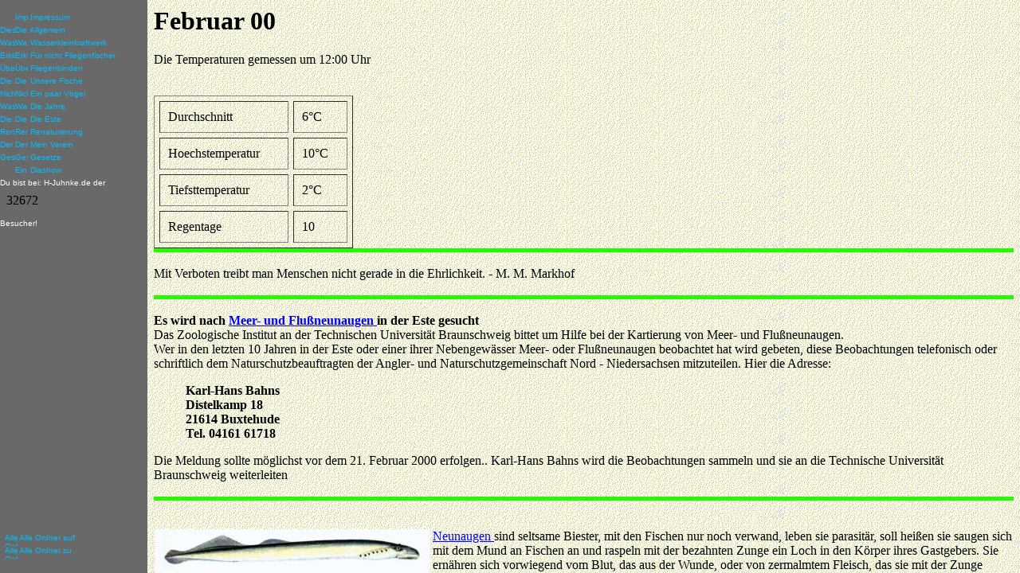

--- FILE ---
content_type: text/html
request_url: http://www.h-juhnke.de/index.htm?Jahr/2000/Februar20.html
body_size: 13291
content:

<! ~~~~~~~~~~~~~~~~~~~~~~~~~~~~~~~~~~~~~~~~~~~~~~~~~~~~~~~~~~~~~~~~~~~~~~ >
<! JS-Menue, dynamisches strukturiertes Menue-System auf JavaScript-Basis >
<! © 1998-2000 Ansgar Federhen/Rhein@Net (deutsch) + Colin Tucker (engl.) >
<! Script darf bei Uebernahme des Copyrightvermerks frei genutzt werden.  >
<! ©-Hinweis nicht loeschen! Scriptverwendung wird sonst lizenzpflichtig! >
<! http://rheinbreitbach.net/js-menue/ e-mail:js-menue@rheinbreitbach.net >
<! ~~~~~~~~~~~~~~~~~~~~~~~~~~~~~~~~~~~~~~~~~~~~~~~~~~~~~~~~~~~~~~~~~~~~~~ >
<HTML>

<HEAD>
<TITLE>Fliegenfischer Helmuth</TITLE>
<META NAME="KEYWORDS" CONTENT="Fliegenfischen, Fliegenfischer, Fliegenbinden, Fliege, Kunstfliege, Angeln, Fischen, Fischer, Angler, Meerforelle, Buxtehude, Este, Altes Land, Stade, Angelsport,  Wasser, Hamburg, Scheeben Wind, Angelverein, Termine, Gew&auml;sser, Elbe, Flugangeln,Flyfishing,Fliegenmuster,Fliegenbindeanleitungen,Trockenfliegen,Flugangeln,Fliegen zum Nachbinden,Nassfliegen, Streamer,Forelle, &Auml;sche, Lachs, flu&szlig;, trout, salmon, steelhead, fly, forelle, barsch, regenbogenforelle,angel, sport, angelsport, natur, sedges, na&szlig;fliegen, nymphen, lachsfliegen, Niederungsbach, rute,  angelrute, schnur, fliegenschn&uuml;re, vorfach, fliegenvorfach, fliegen, mit der fliege, haken, rollwurf, fisch, fish, flyfishing, flytying,tips, tricks,Bindeanleitung">
<META NAME="DESCRIPTION" CONTENT="Etwas zum Fliegenfischen rund um Buxtehude, etwas ums Fischen mit der Fliege in der Este, Fliegenbinden von Streamer, Trockenfliege, Nassfliege, Nymphe.">
<META NAME='TITLE' CONTENT="Fliegenfischer Helmuth. Fliegenfischen rund um Buxtehude">

<META HTTP-EQUIV="CONTENT-LANGUAGE" CONTENT="German">
<META HTTP-EQUIV="VW96.OBJECT TYPE" CONTENT="Homepage">
<META NAME="REVISIT-AFTER" CONTENT="30 days">
<META NAME="OWNER" CONTENT="Helmuth@h-juhnke.de">
<META NAME="AUTHOR" CONTENT="Helmuth Juhnke">
<META NAME="Photo Copyright" content="Helmuth Juhnke">
<META NAME="audience" CONTENT="Alle">
<META NAME="robots" CONTENT="INDEX,FOLLOW">
<meta http-equiv="content-type" content="text/html;CHARSET=iso8859-1">
<meta http-equiv="expires" content="0">

<script language="JavaScript">
<!--
//Dieses Skript stammt von Michael Mailer´s JavaScripts
//URL: http://www.webaid.de/js  --  eMail: mm@webaid.de
//Bitte   entfernen   Sie   diesen   Vermerk   nicht  !
//Setzt die Variable frameset_geladen auf okay
var frameset_geladen = "okay";

//pr&uuml;ft, ob Frameset in einem anderen Frameset geladen,
//und wenn ja: bust it!
if (self != top)
{
top.location.href=self.location.href;
}
//-->
</script>










<SCRIPT LANGUAGE="JavaScript" TYPE="text/javascript">
<!--

function ladeDaten(){
        mD=new Satz()

mD.neu(new HVE("root","","",""))
  mD.neu(new LE("root","Impressum","impressum.html","","text.gif","Impressum"))
  mD.neu(new VE("Helmuth","root","Allgemein","Helmuth.html","","","Dies und Das"))
    mD.neu(new LE("Helmuth","G&auml;stebuch","gaestebuch/index.html","","seite.gif","G&auml;stebuch, bitte trage Dich ein !"))
    mD.neu(new LE("Helmuth","B&uuml;cher","Buecher/Buecher.html","","text.gif","Meine Buch Empgehlungen"))
    mD.neu(new LE("Helmuth","Adressen f&uuml;r Angler","Fliegenfischen/Adressen.html","","text.gif","Ein paar Adressen"))
    mD.neu(new LE("Helmuth","10 Gebote","Fliegenfischen/Gebote.html","","text.gif","Danach solltest Du Dich richten"))
    mD.neu(new LE("Helmuth","Das alte Land","Fliegenfischen/Gegend.html","","text.gif","Es gibt mehr im Alten Land"))
    mD.neu(new LE("Helmuth","Kostenlos !","Fliegenfischen/Kostenlos.html","","text.gif","Kostenlose Unterhaltung"))
    mD.neu(new LE("Helmuth","Fischverwertung","Fliegenfischen/Verwertung.html","","text.gif","Rezepte"))
    mD.neu(new LE("Helmuth","Harald Juhnke","Fliegenfischen/Harald.html","","text.gif","Mein Namensvetter"))
  mD.neu(new VE("Oeko","root","Wasserkleinkraftwerk","Oeko/Oeko_01.html","","","Wasserkleinkraftwerk Buxtehude "))
    mD.neu(new LE("Oeko","Angst","Oeko/Angst.html","","text.gif","Angst um die Fische"))
    mD.neu(new LE("Oeko","Naturschützer ","Oeko/HH_Kalle.html","","text.gif","Naturschützer gegen Kleinkraftwerk"))
    mD.neu(new LE("Oeko","Schafott","Oeko/Schafott.html","","text.gif","Droht das Schafott"))
    mD.neu(new LE("Oeko","Wanderfische","Oeko/Bund.html","","text.gif","Bund fürchtet um Wanderfische"))
    mD.neu(new LE("Oeko","Fisch Massaker","Oeko/Fisch_Massaker.html","","text.gif","Ein Fisch Massaker drohe nicht"))
  mD.neu(new VE("nicht_Fliegenfischer","root","F&uuml;r nicht Fliegenfischer","Fliegenfischen/Latein.html","","","Erkl&auml;hrungen"))
    mD.neu(new LE("nicht_Fliegenfischer","Leider viel Englisch","Fliegenfischen/Deutsch.html","","text.gif","&Uuml;bersetzung von einigen Fachbegriffen"))
  mD.neu(new VE("Fliegen","root","Fliegenbinden","Fliegen/Fliegen.html","","","&Uuml;bersicht"))
    mD.neu(new VE("Binden","Fliegen","Binden","Fliegen/Bitte.html","","","&Uuml;bersicht"))
      mD.neu(new LE("Binden","Federn brauchst Du","Fliegen/Federn.html","","text.gif","Federn, Federn"))
      mD.neu(new LE("Binden","Haken auch","Fliegen/Haken.html","","text.gif","Was f&uuml;r Haken"))
      mD.neu(new LE("Binden","und Knoten","Fliegen/Knoten.html","","text.gif","ein paar Knoten"))
      mD.neu(new LE("Binden","Loop","Fliegen/Loop.html","","text.gif","Vorfachverbindung"))
      mD.neu(new LE("Binden","Tipps","Fliegen/Tips.html","","text.gif","Ein paar Tipps f&uuml;r Binder"))
    mD.neu(new VE("Anleit","Fliegen","Bindeanleitungen","Fliegen/Fliegen.html","","","Bindeanleitungen"))
      mD.neu(new VE("Streamer","Anleit","Streamer","","","","F&uuml;r gro&szlig;e Fische -Streamer- "))
        mD.neu(new LE("Streamer","Alexandra","Fliegen/Alexandra.html","","text.gif","Eine Nassfliege als Streamer gebunden"))
        mD.neu(new LE("Streamer","Christbaum","Fliegen/Christ.html","","text.gif","Der Weihnachtsbaum"))
        mD.neu(new LE("Streamer","Silber M&auml;rzbraune","Fliegen/Maerzbraunes.html","","text.gif","Ein Klassiker als Streamer"))
        mD.neu(new LE("Streamer","Mickey Finn","Fliegen/Micky.html","","text.gif","Der universelle Streamer"))
        mD.neu(new LE("Streamer","Missionary","Fliegen/Mission.html","","text.gif","Die Sommerfliege"))
        mD.neu(new LE("Streamer","Struppi","Fliegen/Struppi.html","","text.gif","Der absolute Knaller"))
        mD.neu(new LE("Streamer","Der Wurm","Fliegen/derWurm.html","","text.gif","Die Wormfly"))
        mD.neu(new LE("Streamer","Wolly Bugger","Fliegen/WollyBugger.html","","text.gif","Wolly Bugger"))
        mD.neu(new LE("Streamer","Zanderschreck","Fliegen/Zanderschreck.html","","text.gif","Der Zanderschreck"))
      mD.neu(new VE("Nass","Anleit","Nassfliegen","","","","Nassfliegen gehen immer"))
        mD.neu(new LE("Nass","Black Zulu","Fliegen/BlackZulu.html","","text.gif","Eine klassische Nassfliege"))
        mD.neu(new LE("Nass","M&auml;rzbraune","Fliegen/Maerzbraune.html","","text.gif","Gib Ihr eine Change"))
      mD.neu(new VE("Trocken","Anleit","Trockenfliegen","","","","Nicht immer, aber immer &ouml;fter"))
        mD.neu(new LE("Trocken","Buck Caddis","Fliegen/Buck.html","","text.gif","Mein Tipp"))
        mD.neu(new LE("Trocken","Hopper","Fliegen/Hopper.html","","text.gif","Der Grash&uuml;pfer"))
        mD.neu(new LE("Trocken","Maifliege","Fliegen/Maifliege.html","","text.gif","Die Maifliege"))
        mD.neu(new LE("Trocken","Holsteiner Mai","Fliegen/HolsteinerMai.html","","text.gif","Ein alternatives Muster"))
        mD.neu(new LE("Trocken","Loop Grizzly","Fliegen/LoopGrizzly.html","","text.gif","Die Moderne"))
        mD.neu(new LE("Trocken","Red Tag","Fliegen/Redtag.html","","text.gif","Die Stille"))
        mD.neu(new LE("Trocken","Wickhams Fancy","Fliegen/WickhamsFancy.html","","text.gif","Die Klassische"))
        mD.neu(new LE("Trocken","Schwarzer K&auml;fer","Fliegen/Schwarzerk.html","","text.gif","Die Fr&uuml;he"))
      mD.neu(new VE("Nymphe","Anleit","Nymphen","","","","Geheimwaffe"))
        mD.neu(new LE("Nymphe","Sedge Puppe","Fliegen/Sedge.html","","text.gif","Die K&ouml;cherfliegen Nymphe"))
        mD.neu(new LE("Nymphe","Wolly Worm","Fliegen/Wolly.html","","text.gif","F&uuml;r mich auch eine K&ouml;cherfliegen Nymphe"))
        mD.neu(new LE("Nymphe","Jumbo","Fliegen/Jumbo.html","","text.gif","Eine Fliege vom Altmeister Hans Steinfort"))
      mD.neu(new VE("Tube","Anleit","Tuben","","","","Die Fliegen f&uuml;r Meerforellen"))
        mD.neu(new LE("Tube","Tube Christ","Fliegen/Tubec.html","","text.gif","Der absolute Renner bei tr&uuml;ben Wasser"))
        mD.neu(new LE("Tube","Schwarze Tube","Fliegen/Tube.html","","text.gif","Bei klarem Wasser"))
        mD.neu(new LE("Tube","Wei&szlig;e Tube","Fliegen/Tube.html","","text.gif"," Bei tr&uuml;ben Wasser"))
        mD.neu(new LE("Tube","Mickey Finn Tube","Fliegen/MickeyFinnTube.html","","text.gif","Mickey Finn Tube"))
  mD.neu(new VE("Fische","root","Unsere Fische","Fische/EsteFische.html","","","Die Fische der Este"))
    mD.neu(new LE("Fische","Salmoniden","Fische/Salmoniden.html","","text.gif","Salmoniden der Este"))
    mD.neu(new LE("Fische","Nicht Salmoniden","Fische/NichtSalmoniden.html","","text.gif","Die anderen Fische der Este"))
    mD.neu(new LE("Fische","Kleine Fische","Fische/Kleine.html","","text.gif","Kleinfische der Este"))
    mD.neu(new LE("Fische","Exoten","Fische/Exoten.html","","text.gif","Exoten in der Este"))
    mD.neu(new LE("Fische","Der kleine Unterschied","Fische/Unterschied.html","","text.gif","Der kleine Unterschied"))
    mD.neu(new VE("Rundmaueler","Fische","Neunaugen","Fische/UeberNeunaugen.html","","","Unterschiedliche Neubaugen"))
      mD.neu(new LE("Rundmaueler","Bachneunaugen","Fische/Bachneunaugen.html","","text.gif","Bachneunaugen"))
      mD.neu(new LE("Rundmaueler","Flussneunaugen","Fische/Neunaugen.html","","text.gif","Flussneunaugen"))
      mD.neu(new LE("Rundmaueler","Meerneunaugen","Fische/Meerneunaugen.html","","text.gif","Meerneunaugen"))
    mD.neu(new VE("Wieder","Fische","Wiedereinb&uuml;rgerung","Fische/Zucht.html","","","Viel Arbeit"))
      mD.neu(new LE("Wieder","&Auml;schen","Fliegenfischen/Aeschen.html","","text.gif","Die schwierigen &Auml;schen"))
      mD.neu(new LE("Wieder","Kleinfische","Fliegenfischen/WiedereinKlein.html","","text.gif","Man braucht auch Kleinfische"))
      mD.neu(new LE("Wieder","Abfischen 2003","Fische/Abfischen01.html","","","Abfischen Frühauf 2003"))
      mD.neu(new LE("Wieder","Abfischen 2004","Fische/Abfisch_September04.html","","","Abfischen Frühauf 2004"))
      mD.neu(new LE("Wieder","Abfischen Wilhelmsburg","Jahr/2004/Wilhelm.html","","","Abfischen Wilhelmsburg 2004"))
      mD.neu(new LE("Wieder","Abfischen 2006","Fische/Abfischen2006.html","","","Abfischen Frühauf 2006"))
      mD.neu(new LE("Wieder","Abfischen 2007","Jahr/2007/Abfischen.html","","","Abfischen Frühauf 2007"))
      mD.neu(new LE("Wieder","E-Fischen 2003-1","Fische/Abfischen2003_1.html","","text.gif","E-Fischen auf Meer und Bachforellen"))
      mD.neu(new LE("Wieder","E-Fischen 2003-2","Fische/Abfischen2003_2.html","","text.gif","E-Fischen auf Meer und Bachforellen"))
      mD.neu(new LE("Wieder","E-Fischen 2004","Fische/E_fischen04.html","","text.gif","E-Fischen auf Meer und Bachforellen"))
      mD.neu(new LE("Wieder","Bestandskontrolle Goldbeck","Goldbeck/Bestandsaufnahme.html","","desktop.gif","Bestandsaufnahme Goldbeck "))
      mD.neu(new LE("Wieder","E-Fischen 2005","Jahr/2005/E_Fischen2005.html","","text.gif","E-Fischen November 2005"))
      mD.neu(new LE("Wieder","Erfolgskontrolle 2006","Goldbeck/Erfolgskontrolle.html","","desktop.gif","Erfolgskontrolle in der Goldbeck"))
      mD.neu(new LE("Wieder","Streifen 2005","Jahr/2005/Streifen.html","","fahne.gif","Am Bruthaus 2005"))
      mD.neu(new LE("Wieder","E-Fischen 2006","Jahr/2006/E_Fischen_18_11.html","","text.gif","E-Fischen November 2006"))
      mD.neu(new LE("Wieder","E-Fischen 2007","Jahr/2007/EFischen_07.html","","text.gif","E-Fischen November 2007"))
      mD.neu(new LE("Wieder","Am Bruthaus","Jahr/2007/Streifen_07.html","","text.gif","Am Bruthaus 2007"))
      mD.neu(new LE("Wieder","Kleiner Bach","Jahr/2007/Staersbach_07.html","","text.gif","Kleiner Bach große Fische  "))
      mD.neu(new LE("Wieder","Rollbach 2008","Goldbeck/Rollbach.html","","desktop.gif","Bestandsaufnahme"))
      mD.neu(new LE("Wieder","E-Fischen 2008","Jahr/2008/E_Fisch.html","","text.gif","E-Fischen auf Meer und Bachforellen"))
  mD.neu(new VE("Voegel","root","Ein paar V&ouml;gel","Voegel/Voegel.html","","","Nicht Amsel, Drossel, Fink und Star"))
    mD.neu(new LE("Voegel","Der schwarze Tod","Voegel/Kormoran.html","","text.gif","Er war da! leider"))
    mD.neu(new VE("Bestand","Voegel","Etwas zum Bestand","","","",""))
      mD.neu(new LE("Bestand","Der Kormoran","Voegel/Kormoran1.html","","text.gif","Viel zu viele Kormorane"))
      mD.neu(new LE("Bestand","Der Reiher","Voegel/Reiher.html","","text.gif","Das sind viele"))
      mD.neu(new LE("Bestand","Der Kranich","Voegel/Kranich.html","","text.gif","Er war da"))
    mD.neu(new LE("Voegel","Schwalben","Schwalben_web/Schwalben.html","","","Schwalben"))
    mD.neu(new LE("Voegel","Kormorane","Kormoran_web/Kormoran.html","","","Kormorane"))
    mD.neu(new LE("Voegel","Reiher","Reiher_web/Reiher.html","","","Reiher"))
  mD.neu(new VE("Jahre","root","Die Jahre","","","","Was ich für erw&auml;hnenswert halte"))
    mD.neu(new VE("1999","Jahre","1999","","","",""))
      mD.neu(new LE("1999","Der Januar","Jahr/1999/Januar99.html","","text.gif","Januar 99"))
      mD.neu(new LE("1999","Der Februar","Jahr/1999/Februar99.html","","text.gif","Februar 99"))
      mD.neu(new LE("1999","Der M&auml;rz","Jahr/1999/Maerz99.html","","text.gif","M&auml;rz 99"))
      mD.neu(new LE("1999","Der April","Jahr/1999/April99.html","","text.gif","April 99"))
      mD.neu(new LE("1999","Der Mai","Jahr/1999/Mai99.html","","text.gif","Mai 99"))
      mD.neu(new LE("1999","Der Juni","Jahr/1999/Juni99.html","","text.gif","Juni 99"))
      mD.neu(new LE("1999","Der Juli","Jahr/1999/Juli99.html","","text.gif","Juli 99"))
      mD.neu(new LE("1999","Der August","Jahr/1999/August99.html","","text.gif","August 99"))
      mD.neu(new LE("1999","Der September","Jahr/1999/September99.html","","text.gif","September 99"))
      mD.neu(new LE("1999","Der Oktober","Jahr/1999/Oktober99.html","","text.gif","Oktober 99"))
      mD.neu(new LE("1999","Der November","Jahr/1999/November99.html","","text.gif","November 99"))
      mD.neu(new LE("1999","Der Dezember","Jahr/1999/Dezember99.html","","text.gif","Dezember 99"))
    mD.neu(new VE("2000","Jahre","2000","","","",""))
      mD.neu(new LE("2000","Der Januar","Jahr/2000/Januar20.html","","text.gif","Januar 2000"))
      mD.neu(new LE("2000","Der Februar","Jahr/2000/Februar20.html","","text.gif","Februrar 2000"))
      mD.neu(new LE("2000","Der M&auml;rz","Jahr/2000/Maerz20.html","","text.gif","M&auml;rz 2000"))
      mD.neu(new LE("2000","Der April","Jahr/2000/April20.html","","text.gif","April 2000"))
      mD.neu(new LE("2000","Der Mai","Jahr/2000/Mai20.html","","text.gif","Mai 2000"))
      mD.neu(new LE("2000","Der Juni","Jahr/2000/Juni20.html","","text.gif","Juni 2000"))
      mD.neu(new LE("2000","Der Juli","Jahr/2000/Juli20.html","","text.gif","Juli 2000"))
      mD.neu(new LE("2000","Der August","Jahr/2000/August20.html","","text.gif","August 2000"))
      mD.neu(new LE("2000","Der September","Jahr/2000/September20.html","","text.gif","September 2000"))
      mD.neu(new LE("2000","Der Oktober","Jahr/2000/Oktober20.html","","text.gif","Oktober 2000"))
      mD.neu(new LE("2000","Der November","Jahr/2000/November20.html","","text.gif","November 2000"))
      mD.neu(new LE("2000","Der Dezember","Jahr/2000/Dezember20.html","","text.gif","Dezember 2000"))
    mD.neu(new VE("2001","Jahre","2001","","","",""))
      mD.neu(new LE("2001","Der Januar","Jahr/2001/Januar01.html","","text.gif","Januar 2001"))
      mD.neu(new LE("2001","Der Februar","Jahr/2001/Februar01.html","","text.gif","Februar 2001"))
      mD.neu(new LE("2001","Der März","Jahr/2001/Maerz01.html","","text.gif","März 2001"))
      mD.neu(new LE("2001","Der April","Jahr/2001/April01.html","","text.gif","April 2001"))
      mD.neu(new LE("2001","Der Mai","Jahr/2001/Mai01.html","","text.gif","Mai 2001"))
      mD.neu(new LE("2001","Der Juni","Jahr/2001/Juni01.html","","text.gif","Juni 2001"))
      mD.neu(new LE("2001","Der Juli","Jahr/2001/Juli01.html","","text.gif","Juli 2001"))
      mD.neu(new LE("2001","Der August","Jahr/2001/August01.html","","text.gif","August 2001"))
      mD.neu(new LE("2001","Der September","Jahr/2001/September01.html","","text.gif","September 2001"))
      mD.neu(new LE("2001","Der Oktober","Jahr/2001/Oktober01.html","","text.gif","Oktober 2001"))
      mD.neu(new LE("2001","Der November","Jahr/2001/November01.html","","text.gif","November 2001"))
      mD.neu(new LE("2001","Der Dezember","Jahr/2001/Dezember01.html","","text.gif","Dezember 2001"))
    mD.neu(new VE("2002","Jahre","2002","","","",""))
      mD.neu(new LE("2002","Der Januar","Jahr/2002/Januar02.html","","text.gif","Januar 2002"))
      mD.neu(new LE("2002","Der Februar","Jahr/2002/Februar02.html","","text.gif","Februar 2002"))
      mD.neu(new LE("2002","Der März","Jahr/2002/Maerz02.html","","text.gif","Maerz 2002"))
      mD.neu(new LE("2002","Der April","Jahr/2002/April02.html","","text.gif","April 2002"))
      mD.neu(new LE("2002","Der Mai ","Jahr/2002/Mai02.html","","text.gif","Mai 2002"))
      mD.neu(new LE("2002","Der Juni","Jahr/2002/Juni02.html","","text.gif","Juni 2002"))
      mD.neu(new LE("2002","Der Juli","Jahr/2002/Juli02.html","","text.gif","Juli 2002"))
      mD.neu(new LE("2002","Der August","Jahr/2002/August02.html","","text.gif","August 2002"))
      mD.neu(new LE("2002","Der September","Jahr/2002/September02.html","","text.gif","September 2002"))
      mD.neu(new LE("2002","Der Oktober","Jahr/2002/Oktober02.html","","text.gif","Oktober 2002"))
      mD.neu(new LE("2002","Der November","Jahr/2002/November02.html","","text.gif","November 2002"))
      mD.neu(new LE("2002","Der Dezember","Jahr/2002/Dezember02.html","","text.gif","Dezember 2002"))
    mD.neu(new VE("2003","Jahre","2003","","","",""))
      mD.neu(new LE("2003","Der Januar","Jahr/2003/Januar03.html","","text.gif","Januar 2003"))
      mD.neu(new LE("2003","Der Februar","Jahr/2003/Februar03.html","","text.gif","Februar 2003"))
      mD.neu(new LE("2003","Der März","Jahr/2003/Maerz03.html","","text.gif","März 2003"))
      mD.neu(new LE("2003","Der April","Jahr/2003/April03.html","","text.gif","April 2003"))
      mD.neu(new LE("2003","Der Mai","Jahr/2003/Mai03.html","","text.gif","Mai 2003"))
      mD.neu(new LE("2003","Der Juni","Jahr/2003/Juni03.html","","text.gif","Juni 2003"))
      mD.neu(new LE("2003","Der Juli","Jahr/2003/Juli03.html","","text.gif","Juli 2003"))
      mD.neu(new LE("2003","Der August","Jahr/2003/August03.html","","text.gif","August 2003"))
      mD.neu(new LE("2003","Der September","Jahr/2003/September03.html","","text.gif","September 2003"))
      mD.neu(new LE("2003","Der Oktober","Jahr/2003/Oktober03.html","","text.gif","Oktober 2003"))
      mD.neu(new LE("2003","Der November","Jahr/2003/November03.html","","text.gif","November 2003"))
      mD.neu(new LE("2003","Der Dezember","Jahr/2003/Dezember03.html","","text.gif","Dezember 2003"))
    mD.neu(new VE("2004","Jahre","2004","","","",""))
      mD.neu(new LE("2004","Der Januar","Jahr/2004/Januar04.html","","text.gif","Januar 2004"))
      mD.neu(new LE("2004","Der Februar","Jahr/2004/Februar04.html","","text.gif","Februar 2004"))
      mD.neu(new LE("2004","Der März","Jahr/2004/Maerz04.html","","text.gif","März 2004"))
      mD.neu(new LE("2004","Der April","Jahr/2004/April04.html","","text.gif","April 2004"))
      mD.neu(new LE("2004","Der Mai","Jahr/2004/Mai04.html","","text.gif","Mai 2004"))
      mD.neu(new LE("2004","Der Juni","Jahr/2004/Juni04.html","","text.gif","Juni 2004"))
      mD.neu(new LE("2004","Der Juli","Jahr/2004/Juli04.html","","text.gif","Juli 2004"))
      mD.neu(new LE("2004","Der August","Jahr/2004/August04.html","","text.gif","August 2004"))
      mD.neu(new LE("2004","Der September","Jahr/2004/September04.html","","text.gif","September 2004"))
      mD.neu(new LE("2004","Der Oktober","Jahr/2004/Oktober04.html","","text.gif","Oktober 2004"))
      mD.neu(new LE("2004","Der November","Jahr/2004/November04.html","","text.gif","November 2004"))
      mD.neu(new LE("2004","Der Dezember","Jahr/2004/Dezember04.html","","text.gif","Dezember 2004"))
    mD.neu(new VE("2005","Jahre","2005","","","",""))
      mD.neu(new LE("2005","Der Januar","Jahr/2005/Januar05.html","","text.gif","Januar 2005"))
      mD.neu(new LE("2005","Der Februar","Jahr/2005/Februar05.html","","text.gif","Februar 2005"))
      mD.neu(new LE("2005","Der März","Jahr/2005/Maerz05.html","","text.gif","März 2005"))
      mD.neu(new LE("2005","Der April","Jahr/2005/April05.html","","text.gif","April 2005"))
      mD.neu(new LE("2005","Der Mai","Jahr/2005/Mai05.html","","text.gif","Mai 2003"))
      mD.neu(new LE("2005","Der Juni","Jahr/2005/Juni05.html","","text.gif","Juni 2005"))
      mD.neu(new LE("2005","Der Juli","Jahr/2005/Juli05.html","","text.gif","Juli 2005"))
      mD.neu(new LE("2005","Der August","Jahr/2005/August05.html","","text.gif","August 2005"))
      mD.neu(new LE("2005","Der September","Jahr/2005/September05.html","","text.gif","September 2005"))
      mD.neu(new LE("2005","Der Oktober","Jahr/2005/Oktober05.html","","text.gif","Oktober 2005"))
      mD.neu(new LE("2005","Der November","Jahr/2005/November05.html","","text.gif","November 2005"))
      mD.neu(new LE("2005","Der Dezember","Jahr/2005/Dezember05.html","","text.gif","Dezember 2005"))
    mD.neu(new VE("2006","Jahre","2006","","","",""))
      mD.neu(new LE("2006","Der Januar","Jahr/2006/Januar06.html","","text.gif","Januar 2006"))
      mD.neu(new LE("2006","Der Februar","Jahr/2006/Februar06.html","","text.gif","Februar 2006"))
      mD.neu(new LE("2006","Der März","Jahr/2006/Maerz06.html","","text.gif","März 2006"))
      mD.neu(new LE("2006","Der April","Jahr/2006/April06.html","","text.gif","April 2006"))
      mD.neu(new LE("2006","Der Mai","Jahr/2006/Mai06.html","","text.gif","Mai 2006"))
      mD.neu(new LE("2006","Der Juni","Jahr/2006/Juni06.html","","text.gif","Juni 2006"))
      mD.neu(new LE("2006","Der Juli","Jahr/2006/Juli06.html","","text.gif","Juli 2006"))
      mD.neu(new LE("2006","Der August","Jahr/2006/August06.html","","text.gif","August 2006"))
      mD.neu(new LE("2006","Der September","Jahr/2006/September06.html","","text.gif","September 2006"))
      mD.neu(new LE("2006","Der Oktober","Jahr/2006/Oktober06.html","","text.gif","Oktober 2006"))
      mD.neu(new LE("2006","Der November","Jahr/2006/November06.html","","text.gif","November 2006"))
      mD.neu(new LE("2006","Der Dezember","Jahr/2006/Dezember06.html","","text.gif","Dezember 2006"))
    mD.neu(new VE("2007","Jahre","2007","","","",""))
      mD.neu(new LE("2007","Der Januar","Jahr/2007/Januar07.html","","text.gif","Januar 2007"))
      mD.neu(new LE("2007","Der Februar","Jahr/2007/Februar07.html","","text.gif","Februar 2007"))
      mD.neu(new LE("2007","Der März","Jahr/2007/Maerz07.html","","text.gif",";ärz 2007"))
      mD.neu(new LE("2007","Der April","Jahr/2007/April07.html","","text.gif","April 2007"))
      mD.neu(new LE("2007","Der Mai","Jahr/2007/Mai07.html","","text.gif","Mai 2007"))
      mD.neu(new LE("2007","Der Juni","Jahr/2007/Juni07.html","","text.gif","Juni 2007"))
      mD.neu(new LE("2007","Der Juli","Jahr/2007/Juli07.html","","text.gif","Juli 2007"))
      mD.neu(new LE("2007","Der August","Jahr/2007/August07.html","","text.gif","August 2007"))
      mD.neu(new LE("2007","Der September","Jahr/2007/September07.html","","text.gif","September 2007"))
      mD.neu(new LE("2007","Der Oktober","Jahr/2007/Oktober07.html","","text.gif","Oktober 2007"))
      mD.neu(new LE("2007","Der November","Jahr/2007/November07.html","","text.gif","November 2007"))
      mD.neu(new LE("2007","Der Dezember","Jahr/2007/Dezember07.html","","text.gif","Dezember 2007"))
    mD.neu(new VE("2008","Jahre","2008","","","",""))
      mD.neu(new LE("2008","Der Januar","Jahr/2008/Januar08.html","","text.gif","Januar 2008"))
      mD.neu(new LE("2008","Der Februar","Jahr/2008/Februar08.html","","text.gif","Februar 2008"))
      mD.neu(new LE("2008","Der März","Jahr/2008/Maerz08.html","","text.gif","März 2008"))
      mD.neu(new LE("2008","Der April","Jahr/2008/April08.html","","text.gif","April 2008"))
      mD.neu(new LE("2008","Der Mai","Jahr/2008/Mai08.html","","text.gif","Mai 2008"))
      mD.neu(new LE("2008","Der Juni","Jahr/2008/Juni08.html","","text.gif","Juni 2008"))
      mD.neu(new LE("2008","Der Juli","Jahr/2008/Juli08.html","","text.gif","Juli 2008"))
      mD.neu(new LE("2008","Der August","Jahr/2008/August08.html","","text.gif","August 2008"))
      mD.neu(new LE("2008","Der September","Jahr/2008/September08.html","","text.gif","September 2008"))
      mD.neu(new LE("2008","Der Oktober","Jahr/2008/Oktober08.html","","text.gif","Oktober 2008"))
      mD.neu(new LE("2008","Der November","Jahr/2008/November08.html","","text.gif","November 2008"))
      mD.neu(new LE("2008","Der Dezember","Jahr/2008/Dezember08.html","","text.gif","Dezember 2008"))
    mD.neu(new VE("2009","Jahre","2009","","","",""))
      mD.neu(new LE("2009","Der Januar","Jahr/2009/Januar09.html","","text.gif","Januar 2009"))
      mD.neu(new LE("2009","Der Februar","Jahr/2009/Februar09.html","","text.gif","Februar 2009"))
      mD.neu(new LE("2009","Der März","Jahr/2009/Maerz09.html","","text.gif","März 2008"))
      mD.neu(new LE("2009","Der April","Jahr/2009/April09.html","","text.gif","April 2009"))
      mD.neu(new LE("2009","Der Mai","Jahr/2009/Mai09.html","","text.gif","Mai 2009"))
      mD.neu(new LE("2009","Der Juni","Jahr/2009/Juni09.html","","text.gif","Juni 2009"))
      mD.neu(new LE("2009","Der Juli","Jahr/2009/Juli09.html","","text.gif","Juli 2009"))
      mD.neu(new LE("2009","Der August","Jahr/2009/August09.html","","text.gif","August 2009"))
      mD.neu(new LE("2009","Der September","Jahr/2009/September09.html","","text.gif","September 2009"))
      mD.neu(new LE("2009","Der Oktober","Jahr/2009/Oktober09.html","","text.gif","Oktober 2009"))
      mD.neu(new LE("2009","Der November","Jahr/2009/November09.html","","text.gif","November 2009"))
      mD.neu(new LE("2009","Der Dezember","Jahr/2009/Dezember09.html","","text.gif","Dezember 2009"))
    mD.neu(new VE("2010","Jahre","2010","","","",""))
      mD.neu(new LE("2010","Januar","Jahr/2010/Januar10.html","","text.gif","Januar"))
      mD.neu(new LE("2010","Februar","Jahr/2010/Februar10.html","","text.gif","Februar"))
      mD.neu(new LE("2010","März","Jahr/2010/Maerz10.html","","text.gif","März"))
      mD.neu(new LE("2010","April","Jahr/2010/April10.html","","text.gif","April"))
      mD.neu(new LE("2010","Mai","Jahr/2010/Mai10.html","","text.gif","Mai"))
      mD.neu(new LE("2010","Juni","Jahr/2010/Juni10.html","","text.gif","Juni"))
      mD.neu(new LE("2010","Juli","Jahr/2010/Juli10.html","","text.gif","Juli"))
      mD.neu(new LE("2010","August","Jahr/2010/August10.html","","text.gif","August"))
      mD.neu(new LE("2010","September","Jahr/2010/September10.html","","text.gif","September"))
      mD.neu(new LE("2010","Oktober","Jahr/2010/Oktober10.html","","text.gif","Oktober"))
      mD.neu(new LE("2010","November","Jahr/2010/November10.html","","text.gif","November"))
      mD.neu(new LE("2010","Dezember","Jahr/2010/Dezember10.html","","text.gif","Dezember"))
    mD.neu(new VE("2011","Jahre","2011","","","",""))
      mD.neu(new LE("2011","Januar","Jahr/2011/Januar11.html","","text.gif","Januar"))
      mD.neu(new LE("2011","Februar","Jahr/2011/Februar11.html","","text.gif","Februar"))
      mD.neu(new LE("2011","März","Jahr/2011/Maerz11.html","","text.gif","März"))
      mD.neu(new LE("2011","April","Jahr/2011/April11.html","","text.gif","April"))
      mD.neu(new LE("2011","Mai","Jahr/2011/Mai11.html","","text.gif","Mai"))
      mD.neu(new LE("2011","Juni","Jahr/2011/Juni11.html","","text.gif","Juni"))
      mD.neu(new LE("2011","Juli","Jahr/2011/Juli11.html","","text.gif","Juli"))
      mD.neu(new LE("2011","August","Jahr/2011/August11.html","","text.gif","August"))
      mD.neu(new LE("2011","September","Jahr/2011/September11.html","","text.gif","September"))
      mD.neu(new LE("2011","Oktober","Jahr/2011/Oktober11.html","","text.gif","Oktober"))
      mD.neu(new LE("2011","November","Jahr/2011/November11.html","","text.gif","November"))
      mD.neu(new LE("2011","Dezember","Jahr/2011/Dezember11.html","","text.gif","Dezember"))
    mD.neu(new VE("2012","Jahre","2012","","","",""))
      mD.neu(new LE("2012","Januar","Jahr/2012/Januar12.html","","text.gif","Januar"))
      mD.neu(new LE("2012","Februar","Jahr/2012/Februar12.html","","text.gif","Februar"))
      mD.neu(new LE("2012","März","Jahr/2012/Maerz12.html","","text.gif","März"))
      mD.neu(new LE("2012","April","Jahr/2012/April12.html","","text.gif","April"))
      mD.neu(new LE("2012","Mai","Jahr/2012/Mai12.html","","text.gif","Mai"))
      mD.neu(new LE("2012","Juni","Jahr/2012/Juni12.html","","text.gif","Juni"))
      mD.neu(new LE("2012","Juli","Jahr/2012/Juli12.html","","text.gif","Juli"))
      mD.neu(new LE("2012","August","Jahr/2012/August12.html","","text.gif","August"))
      mD.neu(new LE("2012","September","Jahr/2012/September12.html","","text.gif","September"))
      mD.neu(new LE("2012","Oktober","Jahr/2012/Oktober12.html","","text.gif","Oktober"))
      mD.neu(new LE("2012","November","Jahr/2012/November12.html","","text.gif","November"))
      mD.neu(new LE("2012","Dezember","Jahr/2012/Dezember12.html","","text.gif","Dezember"))
    mD.neu(new VE("2013","Jahre","2013","","","",""))
      mD.neu(new LE("2013","Januar","Jahr/2013/Januar13.html","","text.gif","Januar"))
      mD.neu(new LE("2013","Februar","Jahr/2013/Februar13.html","","text.gif","Februar"))
      mD.neu(new LE("2013","März","Jahr/2013/Maerz13.html","","text.gif","März"))
      mD.neu(new LE("2013","April","Jahr/2013/April13.html","","text.gif","April"))
      mD.neu(new LE("2013","Mai","Jahr/2013/Mai13.html","","text.gif","Mai"))
      mD.neu(new LE("2013","Juni","Jahr/2013/Juni13.html","","text.gif","Juni"))
      mD.neu(new LE("2013","Juli","Jahr/2013/Juli13.html","","text.gif","Juli"))
      mD.neu(new LE("2013","August","Jahr/2013/August13.html","","text.gif","August"))
      mD.neu(new LE("2013","September","Jahr/2013/September13.html","","text.gif","September"))
      mD.neu(new LE("2013","Oktober","Jahr/2013/Oktober13.html","","text.gif","Oktober"))
      mD.neu(new LE("2013","November","Jahr/2013/November13.html","","text.gif","November"))
      mD.neu(new LE("2013","Dezember","Jahr/2013/Dezember13.html","","text.gif","Dezember"))
    mD.neu(new VE("2014","Jahre","2014","","","",""))
      mD.neu(new LE("2014","Januar","Jahr/2014/Januar14.html","","text.gif","Januar"))
      mD.neu(new LE("2014","Februar","Jahr/2014/Februar14.html","","text.gif","Februar"))
      mD.neu(new LE("2014","März","Jahr/2014/Maerz14.html","","text.gif","März"))
      mD.neu(new LE("2014","April","Jahr/2014/April14.html","","text.gif","April"))
      mD.neu(new LE("2014","Mai","Jahr/2014/Mai14.html","","text.gif","Mai"))
      mD.neu(new LE("2014","Juni","Jahr/2014/Juni14.html","","text.gif","Juni"))
      mD.neu(new LE("2014","Juli","Jahr/2014/Juli14.html","","text.gif","Juli"))
      mD.neu(new LE("2014","August","Jahr/2014/August14.html","","text.gif","August"))
      mD.neu(new LE("2014","September","Jahr/2014/September14.html","","text.gif","September"))
      mD.neu(new LE("2014","Oktober","Jahr/2014/Oktober14.html","","text.gif","Oktober"))
      mD.neu(new LE("2014","November","Jahr/2014/November14.html","","text.gif","November"))
      mD.neu(new LE("2014","Dezember","Jahr/2014/Dezember14.html","","text.gif","Dezember"))
    mD.neu(new VE("2015","Jahre","2015","","","",""))
      mD.neu(new LE("2015","Januar","Jahr/2015/Januar15.html","","text.gif","Januar"))
      mD.neu(new LE("2015","Februar","Jahr/2015/Februar15.html","","text.gif","Februar"))
      mD.neu(new LE("2015","März","Jahr/2015/Maerz15.html","","text.gif","März"))
      mD.neu(new LE("2015","April","Jahr/2015/April15.html","","text.gif","April"))
      mD.neu(new LE("2015","Mai","Jahr/2015/Mai15.html","","text.gif","Mai"))
      mD.neu(new LE("2015","Juni","Jahr/2015/Juni15.html","","text.gif","Juni"))
      mD.neu(new LE("2015","Juli","Jahr/2015/Juli15.html","","text.gif","Juli"))
      mD.neu(new LE("2015","August","Jahr/2015/August15.html","","text.gif","August"))
      mD.neu(new LE("2015","September","Jahr/2015/September15.html","","text.gif","September"))
      mD.neu(new LE("2015","Oktober","Jahr/2015/Oktober15.html","","text.gif","Oktober"))
      mD.neu(new LE("2015","November","Jahr/2015/November15.html","","text.gif","November"))
      mD.neu(new LE("2015","Dezember","Jahr/2015/Dezember15.html","","text.gif","Dezember"))
    mD.neu(new VE("2016","Jahre","2016","","","",""))
      mD.neu(new LE("2016","Januar","Jahr/2016/Januar16.html","","text.gif","Januar"))
      mD.neu(new LE("2016","Februar","Jahr/2016/Februar16.html","","text.gif","Februar"))
      mD.neu(new LE("2016","März","Jahr/2016/Maerz16.html","","text.gif","März"))
      mD.neu(new LE("2016","April","Jahr/2016/April16.html","","text.gif","April"))
      mD.neu(new LE("2016","Mai","Jahr/2016/Mai16.html","","text.gif","Mai"))
      mD.neu(new LE("2016","Juni","Jahr/2016/Juni16.html","","text.gif","Juni"))
      mD.neu(new LE("2016","Juli","Jahr/2016/Juli16.html","","text.gif","Juli"))
      mD.neu(new LE("2016","August","Jahr/2016/August16.html","","text.gif","August"))
      mD.neu(new LE("2016","September","Jahr/2016/September16.html","","text.gif","September"))
      mD.neu(new LE("2016","Oktober","Jahr/2016/Oktober16.html","","text.gif","Oktober"))
      mD.neu(new LE("2016","November","Jahr/2016/November16.html","","text.gif","November"))
      mD.neu(new LE("2016","Dezember","Jahr/2016/Dezember16.html","","text.gif","Dezember"))
    mD.neu(new VE("2017","Jahre","2017","","","",""))
      mD.neu(new LE("2017","Januar","Jahr/2017/Januar17.html","","text.gif","Januar"))
      mD.neu(new LE("2017","Februar","Jahr/2017/Februar17.html","","text.gif","Februar"))
      mD.neu(new LE("2017","März","Jahr/2017/Maerz17.html","","text.gif","März"))
      mD.neu(new LE("2017","April","Jahr/2017/April17.html","","text.gif","April"))
      mD.neu(new LE("2017","Mai","Jahr/2017/Mai17.html","","text.gif","Mai"))
      mD.neu(new LE("2017","Juni","Jahr/2017/Juni17.html","","text.gif","Juni"))
      mD.neu(new LE("2017","Juli","Jahr/2017/Juli17.html","","text.gif","Juli"))
      mD.neu(new LE("2017","August","Jahr/2017/August17.html","","text.gif","August"))
      mD.neu(new LE("2017","September","Jahr/2017/September17.html","","text.gif","September"))
      mD.neu(new LE("2017","Oktober","Jahr/2017/Oktober17.html","","text.gif","Oktober"))
      mD.neu(new LE("2017","November","Jahr/2017/November17.html","","text.gif","November"))
      mD.neu(new LE("2017","Dezember","Jahr/2017/Dezember17.html","","text.gif","Dezember"))
    mD.neu(new VE("2018","Jahre","2018","","","",""))
      mD.neu(new LE("2018","Januar","Jahr/2018/Januar18.html","","text.gif","Januar"))
      mD.neu(new LE("2018","Februar","Jahr/2018/Februar18.html","","text.gif","Februar"))
      mD.neu(new LE("2018","März","Jahr/2018/Maerz18.html","","text.gif","März"))
      mD.neu(new LE("2018","April","Jahr/2018/April18.html","","text.gif","April"))
      mD.neu(new LE("2018","Mai","Jahr/2018/Mai18.html","","text.gif","Mai"))
      mD.neu(new LE("2018","Juni","Jahr/2018/Juni18.html","","text.gif","Juni"))
      mD.neu(new LE("2018","Juli","Jahr/2018/Juli18.html","","text.gif","Juli"))
      mD.neu(new LE("2018","August","Jahr/2018/August18.html","","text.gif","August"))
      mD.neu(new LE("2018","September","Jahr/2018/September18.html","","text.gif","September"))
      mD.neu(new LE("2018","Oktober","Jahr/2018/Oktober18.html","","text.gif","Oktober"))
      mD.neu(new LE("2018","November","Jahr/2018/November18.html","","text.gif","November"))
      mD.neu(new LE("2018","Dezember","Jahr/2018/Dezember18.html","","text.gif","Dezember"))
    mD.neu(new VE("2019","Jahre","2019","","","",""))
      mD.neu(new LE("2019","Januar","Jahr/2019/Januar19.html","","text.gif","Januar"))
      mD.neu(new LE("2019","Februar","Jahr/2019/Februar19.html","","text.gif","Februar"))
      mD.neu(new LE("2019","März","Jahr/2019/Maerz19.html","","text.gif","März"))
      mD.neu(new LE("2019","April","Jahr/2019/April19.html","","text.gif","April"))
      mD.neu(new LE("2019","Mai","Jahr/2019/Mai19.html","","text.gif","Mai"))
      mD.neu(new LE("2019","Juni","Jahr/2019/Juni19.html","","text.gif","Juni"))
      mD.neu(new LE("2019","Juli","Jahr/2019/Juli19.html","","text.gif","Juli"))
      mD.neu(new LE("2019","August","Jahr/2019/August19.html","","text.gif","August"))
      mD.neu(new LE("2019","September","Jahr/2019/September19.html","","text.gif","September"))
      mD.neu(new LE("2019","Oktober","Jahr/2019/Oktober19.html","","text.gif","Oktober"))
      mD.neu(new LE("2019","November","Jahr/2019/November19.html","","text.gif","November"))
      mD.neu(new LE("2019","Dezember","Jahr/2019/Dezember19.html","","text.gif","Dezember"))
    mD.neu(new VE("2020","Jahre","2020","","","",""))
      mD.neu(new LE("2020","Januar","Jahr/2020/Januar20.html","","text.gif","Januar"))
      mD.neu(new LE("2020","Februar","Jahr/2020/Februar20.html","","text.gif","Februar"))
      mD.neu(new LE("2020","März","Jahr/2020/Maerz20.html","","text.gif","März"))
      mD.neu(new LE("2020","April","Jahr/2020/April20.html","","text.gif","April"))
      mD.neu(new LE("2020","Mai","Jahr/2020/Mai20.html","","text.gif","Mai"))
      mD.neu(new LE("2020","Juni","Jahr/2020/Juni20.html","","text.gif","Juni"))
      mD.neu(new LE("2020","Juli","Jahr/2020/Juli20.html","","text.gif","Juli"))
      mD.neu(new LE("2020","August","Jahr/2020/August20.html","","text.gif","August"))
      mD.neu(new LE("2020","September","Jahr/2020/September20.html","","text.gif","September"))
      mD.neu(new LE("2020","Oktober","Jahr/2020/Oktober20.html","","text.gif","Oktober"))
      mD.neu(new LE("2020","November","Jahr/2020/November20.html","","text.gif","November"))
      mD.neu(new LE("2020","Dezember","Jahr/2020/Dezember20.html","","text.gif","Dezember"))
 mD.neu(new VE("2021","Jahre","2021","","","",""))
      mD.neu(new LE("2021","Januar","Jahr/2021/Januar21.html","","text.gif","Januar"))
      mD.neu(new LE("2021","Februar","Jahr/2021/Februar21.html","","text.gif","Februar"))
      mD.neu(new LE("2021","März","Jahr/2021/Maerz21.html","","text.gif","März"))
      mD.neu(new LE("2021","April","Jahr/2021/April21.html","","text.gif","April"))
      mD.neu(new LE("2021","Mai","Jahr/2021/Mai21.html","","text.gif","Mai"))
      mD.neu(new LE("2021","Juni","Jahr/2021/Juni21.html","","text.gif","Juni"))
      mD.neu(new LE("2021","Juli","Jahr/2021/Juli21.html","","text.gif","Juli"))
      mD.neu(new LE("2021","August","Jahr/2021/August21.html","","text.gif","August"))
      mD.neu(new LE("2021","September","Jahr/2021/September21.html","","text.gif","September"))
      mD.neu(new LE("2021","Oktober","Jahr/2021/Oktober21.html","","text.gif","Oktober"))
      mD.neu(new LE("2021","November","Jahr/2021/November21.html","","text.gif","November"))
      mD.neu(new LE("2021","Dezember","Jahr/2021/Dezember21.html","","text.gif","Dezember"))
  mD.neu(new VE("Este","root","Die Este","Fliegenfischen/Este.html","","","Die Este"))
    mD.neu(new LE("Este","Bilder","Fliegenfischen/Einpaar.html","","text.gif","Ein paar Bilder"))
  mD.neu(new VE("Renaturierung","root","Renaturierung","Goldbeck/Renatur.html","","","Renaturierung"))
    mD.neu(new LE("Renaturierung","Infos","Goldbeck/Goldbeck_Infos.pdf","","birne.gif",""))
    mD.neu(new LE("Renaturierung","Allgemein","Goldbeck/Allgemeines.html","","text.gif","Allgemeines"))
    mD.neu(new VE("Aktionen","Renaturierung","Aktionen","Goldbeck/Renatur.html","","","Aktionen"))
      mD.neu(new LE("Aktionen","September 2002","Goldbeck/Aktion1.html","","text.gif","1. Aktion "))
      mD.neu(new LE("Aktionen","September 2002","Goldbeck/Aktion2.html","","text.gif","2. Aktion "))
      mD.neu(new LE("Aktionen","Februar 2003","Goldbeck/Goldbeck2003.html","","text.gif","3. Aktion"))
      mD.neu(new LE("Aktionen","März 2003","Goldbeck/Pflanzen.html","","text.gif","4. Aktion"))
      mD.neu(new LE("Aktionen","Este Steine","Goldbeck/Este_Steine.html","","text.gif","Steine statt Stackung"))
      mD.neu(new LE("Aktionen","Restarbeiten","Goldbeck/Aufgeraeumt.html","","text.gif","5. Aktion"))
      mD.neu(new LE("Aktionen","Besichtigung","Goldbeck/Besichtigung.html","","text.gif","Alfred Toepfer Akademie für Naturschutz"))
      mD.neu(new LE("Aktionen","Unerfreuliches","Goldbeck/Unerfreuliches.html","","text.gif","Auch das gehöhrt dazu "))
      mD.neu(new LE("Aktionen","Staudämme","Goldbeck/Staudamm.html","","text.gif","Staudämme"))
      mD.neu(new LE("Aktionen","Klotzen","Goldbeck/Klotzen.html","","text.gif","Klotzen nicht kleckern"))
      mD.neu(new LE("Aktionen","Schön","Goldbeck/Schoen.html","","text.gif","Weil es so schön war"))
      mD.neu(new LE("Aktionen","Este Steine II","Goldbeck/Steine_Este.html","","text.gif","Noch mehr Steine"))
      mD.neu(new LE("Aktionen","Heureka","Goldbeck/Laichbett.html","","text.gif","Heureka"))
      mD.neu(new LE("Aktionen","Kontrolle","Goldbeck/Kontrolle.html","","text.gif","Kontrolle"))
      mD.neu(new LE("Aktionen","Osterspaziergang","Goldbeck/NeueLaichgrube.html","","text.gif","Osterspaziergang"))
      mD.neu(new LE("Aktionen","Tageblatt- Exkursion","Goldbeck/Tageblatt.html","","text.gif","Geführte Tageblatt-Exkursion"))
      mD.neu(new LE("Aktionen","Blümchen","Goldbeck/Bluemchen.html","","text.gif","Schachblume"))
      mD.neu(new LE("Aktionen","Brocken","Goldbeck/Brocken.html","","text.gif","Ein paar Brocken lagen am Ufer"))
      mD.neu(new LE("Aktionen","Bestandsaufname","Goldbeck/Staersbach_E_F.html","","text.gif","Bestandsaufname am Staersbach"))
      mD.neu(new LE("Aktionen","Freilandarbeit","Goldbeck/Hochschule.html","","text.gif","Freilandarbeit"))
      mD.neu(new LE("Aktionen","Spaziergang","Goldbeck/Spaziergang.html","","text.gif","Blitzschlag und mehr"))
      mD.neu(new LE("Aktionen","Reparatur","Goldbeck/Reparatur.html","","text.gif","Reparatur eines Totholzfanges "))
      mD.neu(new LE("Aktionen","Bestandsaufnahme","Goldbeck/Bestandsaufnahme.html","","text.gif","E-Fischen an der Goldbeck"))
      mD.neu(new LE("Aktionen","Vermessung","Goldbeck/Vermessung.html","","text.gif","GPS - Vermessung"))
      mD.neu(new LE("Aktionen","Laichfische","Fische/Laichfisch04.html","","text.gif","Laichende Meerforellen"))
      mD.neu(new LE("Aktionen","Kontrolle 2005","Goldbeck/Kontrolle_2005.html","","text.gif","Kontrolle März 2005"))
      mD.neu(new LE("Aktionen","Am Wegesrand","Jahr/2005/Mai05Gold.html","","text.gif","Neues von der Goldbeck Mai 2005"))
      mD.neu(new LE("Aktionen","Kartierung","Jahr/2005/Biotopkartierung.html","","text.gif","Biotopkartierung August 2005"))
      mD.neu(new LE("Aktionen","Saison vorbei","Jahr/2005/Oktober05.html#Saison","","text.gif","Die Saison ist vorbei! Oktober 2005"))
      mD.neu(new LE("Aktionen","Umgegraben","Jahr/2005/November05.html#Betten","","text.gif","Umgegraben"))
      mD.neu(new LE("Aktionen","Nichts Neues","Jahr/2005/Dezember05.html#Neues","","text.gif","Nichts Neues im  Dezember 2005"))
      mD.neu(new LE("Aktionen","Frühling","Goldbeck/Fruehling_06.html","","text.gif","Frühling 2006"))
      mD.neu(new LE("Aktionen","Sonne","Goldbeck/Sonne_06.html","","text.gif","Endlich Sonne Mai 2006"))
      mD.neu(new LE("Aktionen","Muttertag","Goldbeck/Muttertag.html","","text.gif","Muttertags-Excursion"))
      mD.neu(new LE("Aktionen","Perlbach","Goldbeck/Perlbach.html","","text.gif","Perlbach"))
      mD.neu(new LE("Aktionen","Erfolgskontrolle","Goldbeck/Erfolgskontrolle.html","","text.gif","Erfolgskontrolle"))
      mD.neu(new LE("Aktionen","März 2007","Goldbeck/2007_Maerz.html","","text.gif","März 2007"))
      mD.neu(new LE("Aktionen","Mai 2007","Goldbeck/GoldMai07.html","","text.gif","Im Mai 2007"))
      mD.neu(new LE("Aktionen","Nichts Neues","Jahr/2007/Juli07.html#NichtsNeues","","text.gif","Nichts Neues im  Juli 2007"))
      mD.neu(new LE("Aktionen","Ereignisse","Jahr/2007/Vorbereitung.html","","text.gif","Große Ereignisse"))
      mD.neu(new LE("Aktionen","Umweltpreis","Jahr/2007/Preis.html","","text.gif","Umweltpreis"))
      mD.neu(new LE("Aktionen","Herbst 2007","Goldbeck/Herbst_07.html","","text.gif","Herbst 2007"))
      mD.neu(new LE("Aktionen","Kontroll Fischen","Goldbeck/Kontrolle_Kalle.html","","text.gif","Kontroll Fischen an der Goldbeck"))
      mD.neu(new LE("Aktionen","Journalistenschule","Goldbeck/Begehung_Okt2007.html","","text.gif","WBS- Journalistenschule"))
      mD.neu(new LE("Aktionen","November 07","Goldbeck/November_07.html","","text.gif","November 2007"))
      mD.neu(new LE("Aktionen","Dezember 07","Goldbeck/Dezember_07.html","","text.gif","Dezember 2007"))
      mD.neu(new LE("Aktionen","Maschineneinsatz","Goldbeck/Goldbeck_2008.html","","text.gif","August 2008 Maschineneinsatzeinsatz "))
      mD.neu(new LE("Aktionen","Personaleinsatz","Goldbeck/Goldbeck2_2008.html","","text.gif","August 2008 Personaleinsatz "))
      mD.neu(new LE("Aktionen","Führung 2009-1","Jahr/2009/Land.html","","text.gif","Führung von angehenden Gärtnern und Landwirten"))
      mD.neu(new LE("Aktionen","Führung 2009-2","Jahr/2009/Fuehrung_02.html","","text.gif","Führung für die Sportfischervereinigung Nordheide"))
      mD.neu(new LE("Aktionen","Führung 2009-3","Jahr/2009/Fuehrung_03.html","","text.gif","Führung für Frühauf"))
      mD.neu(new LE("Aktionen","Bachneunaugen 09","Fische/Bachneunaugen.html#Goldbeck","","text.gif","Laichende Bachneunaugen 2009"))
      mD.neu(new LE("Aktionen","Bachneunaugen 10","Jahr/2010/April10.html#Goldbeck","","text.gif","Laichende Bachneunaugen 2010"))
      mD.neu(new LE("Aktionen","Bach im Fluss","Jahr/2010/Bach_10.html","","text.gif","Wettbewerb Bach im Fluss"))
      mD.neu(new LE("Aktionen","Bachperle","Jahr/2010/September10.html#Bachperle","","text.gif","Gewinn Bachperle"))
  mD.neu(new VE("Verein","root","Mein Verein","Verein/Verein.html","","","Der Verein Scheeben Wind"))
  mD.neu(new VE("Gesetz","root","Gesetze","Gesetz/Gesetze.html","","","Gesetzessammlung"))
    mD.neu(new VE("Europa","Gesetz","Europa","","","","Europäische Union"))
      mD.neu(new LE("Europa","Süßwasserverordnung","Gesetz/Europaeische.html","","globus-0.gif","Süßwasserverordnung der Europäischen Union"))
      mD.neu(new VE("_NEU_1","Europa","Flora Fauna Habitat","Gesetz/EUROPA_Umwelt_FFH.html","globus-0.gif","","Flora Fauna Habitat"))
        mD.neu(new LE("_NEU_1","Anhang 1","Gesetz/EUROPA_Umwelt_Anhang_1.htm","","text.gif","Anhang 1"))
        mD.neu(new LE("_NEU_1","Anhang 2","Gesetz/EUROPA_Umwelt_Anhang_2.htm","","text.gif","Anhang 2"))
        mD.neu(new LE("_NEU_1","Anhang 3","Gesetz/EUROPA_Umwelt_Anhang_3.htm","","text.gif","Anhang 3"))
        mD.neu(new LE("_NEU_1","Anhang 4","Gesetz/EUROPA_Umwelt_Anhang_4.htm","","text.gif","Anhang 4"))
        mD.neu(new LE("_NEU_1","Anhang 5","Gesetz/EUROPA_Umwelt_Anhang_5.htm","","text.gif","Anhang 5"))
        mD.neu(new LE("_NEU_1","Anhang 6","Gesetz/EUROPA_Umwelt_Anhang_6.htm","","text.gif","Anhang 6"))
    mD.neu(new VE("Niedersachsen","Gesetz","Niedersachsen","Gesetz/NiederGesetz.html","","","Niedersächsisches Fischereigesetz"))
      mD.neu(new LE("Niedersachsen","Fischereigesetz","Gesetz/NiederGesetz.html","","buch.gif","Niedersächsisches Fischerreigesetz"))
      mD.neu(new LE("Niedersachsen","Anlage 1","Gesetz/NiederAnlage1.html","","text.gif","Anlage 1 zum Niedersächsischem Fischereigesetz"))
      mD.neu(new LE("Niedersachsen","Anlage 2","Gesetz/NiederAnlage2.html","","text.gif","Anlage 2 zum Niedersächsischem Fischereigesetz"))
      mD.neu(new LE("Niedersachsen","Anhang 1","Gesetz/Nieder_Anhang1.html","","text.gif","Ausführungsbestimmungen"))
      mD.neu(new LE("Niedersachsen","Anhang 2","Gesetz/Nieder_Anhang2.html","","text.gif","Mustersatzung"))
      mD.neu(new LE("Niedersachsen","Anhang 3","Gesetz/Nieder_Anhang3.html","","text.gif","Binnenfischereiordnung"))
      mD.neu(new LE("Niedersachsen","Anhang 4","Gesetz/Nieder_Anhang4.html","","text.gif","Elektrofischen"))
      mD.neu(new LE("Niedersachsen","Anhang 5","Gesetz/Nieder_Anhang5.html","","text.gif","Küstenfischereiordnung"))
      mD.neu(new LE("Niedersachsen","Wassergüte","Gesetz/NiederWasser.html","","text.gif","Wassergüteverordnung Niedersachsen"))
      mD.neu(new LE("Niedersachsen","Kanu Verordnung","Gesetz/Kanu_Verordnung.html","","text.gif","Für Este, Seeve Luhe"))
      mD.neu(new LE("Niedersachsen","Kormoran Verordnung","Gesetz/Kormoran_Verordnung.html","","text.gif",""))
    mD.neu(new VE("Hamburg","Gesetz","Hamburg","Gesetz/HHGesetz.html","","","Hamburger Fischereigesetz"))
      mD.neu(new LE("Hamburg","Fischereigesetz","Gesetz/HHGesetz.html","","buch.gif","Hamburger Fischereigesetz"))
      mD.neu(new LE("Hamburg","Ausführung","Gesetz/HHAusfuehrung.html","","text.gif","Hamburger Ausführungsbestimmungen"))
      mD.neu(new LE("Hamburg","Wassergüte","Gesetz/HHWasser.html","","text.gif","Hamburger Wassergüte"))
    mD.neu(new VE("Schleswig","Gesetz","Schleswig","Gesetz/SH_LFischG.html","","","Schleswig-Holsteiner Fischereigesetz"))
      mD.neu(new LE("Schleswig","LFischG","Gesetz/SH_LFischG.html","","buch.gif","Landesfischereigesetz von Schleswig-Holstein"))
      mD.neu(new LE("Schleswig","BiFo","Gesetz/SH_Bifo.html","","text.gif","Binnenfischerverordnung von Schleswig-Holstein "))
      mD.neu(new LE("Schleswig","KüFo","Gesetz/SH_Kuefo.html","","text.gif","Küstenfischereiordnung von Schlewig-Holstein"))
    mD.neu(new VE("FFH","Gesetz","FFH","Gesetz/Start_FFH.html","","","Was ist das FFH"))
      mD.neu(new LE("FFH","Este Mittellauf","Gesetz/este_mittellauf.pdf","","seite.gif","LK_Harburg"))
      mD.neu(new LE("FFH","Este Unterlauf","Gesetz/FFH_Gebiet190.html","","seite.gif","Gebiet 190"))
      mD.neu(new LE("FFH","Este Unterlauf","Gesetz/FFH_Gebiet190_Text.html","","seite.gif","Erläuterung"))
      mD.neu(new LE("FFH","Original FFH","Gesetz/EUROPA_Umwelt_FFH.html","","text.gif","Das Original"))
      mD.neu(new LE("FFH","Bayerische Erklärung","Gesetz/Flora_Fauna_Habitat.html","","text.gif","Die Bayerische Erklärung zu FFH"))
      mD.neu(new LE("FFH","Niedersach. Broschüre","Gesetz/Nieder_Broschuere.html","","text.gif","Niedersachsen Broschüre"))
      mD.neu(new LE("FFH","Tiere&Pflanzen","Gesetz/Tier&Pflanzen.html","","text.gif","Vorkommende Tiere und Pflanzen"))
  mD.neu(new LE("root","Diashow","Dia/index.php","","","Ein paar Bilder"))
}
// Menue-Layout-Angaben:
// =====================
     Layout = "";             // reserviert
     hgStil = "0";            // Hintergrundstil: 0=hell bzw. 1=dunkel
    hgFarbe = "#696969";      // Hintergrundfarbe des Menues
     hgBild = "";             // Hintergrundbild des Menues
   KhgFarbe = "";             // Hintergrundfarbe des klappFrame; falls leer, wie Menue
    KhgBild = "";             // Hintergrundbild des klappFrame; falls leer, wie Menue
  TextFarbe = "#FFFFFF";      // Farbe von Text ohne hinterlegten Link
  LinkFarbe = "#00BFFF";      // Farbe von Text mit hinterlegtem Link
 aLinkFarbe = "#FF00ff";      // Farbe des aktiven TextLinks (auch hover-Effekt ab IE 4.x)
 bLinkFarbe = "#00FF00";             // Farbe der besuchten TextLinks
 Menubreite = "185"           // Breite des menuFrames in Pixel
  ZielFrame = "seiteFrame";   // Name des Frames (nicht der Datei!), in den standardmaessig alle Links geladen werden
    BildURL = "bilder/";      // Pfad zu Icons von JS-Menue
   LinkBild = "globus.gif";   // Dateiname des standardmaessig benutzten Icons fuer Links
    Schrift = "Arial,sans-serif";         // die fuer das Menue benutzte(n) Schriftart(en)
  SchriftGr = "1";            // Schriftgroesse (1 oder 2)
  SchriftSt = "0";            // Schriftstil: 0=normal, 1=fett, 2=kursiv, 3=fett/kursiv
 Schliessen = "1";            // Ordner schliessen, wenn anderer Ordner geoeffnet wird? (1=ja, 0=nein)
    AllesZu = "1";            // Unterordner schliessen, wenn anderer Unterordner geoeffnet wird? (1=ja, 0=nein)
  KlapFrame = "1";            // klappFrame anzeigen? (1=ja, 0=nein)
    VerzAuf = "Ordner &ouml;ffnen";       // Standard-Mouseover- und Statuszeilentext bei geschlossenen Ordnern
     VerzZu = "Ordner schlie&szlig;en";   // Standard-Mouseover- und Statuszeilentext bei geoeffneten Ordnern
 VerzZuLink = "1"             // Ordner-Link wird auch beim Schliessen des Ordners geoeffnet (1=ja, 0=nein)
   KlappAuf = "Alle Ordner auf";          // Text, Mouseover- und Statuszeilentext im klappFrame
    KlappZu = "Alle Ordner zu";           // Text, Mouseover- und Statuszeilentext im klappFrame
 Startseite = "Helmuth.html"     // Dateiname (und Pfad) der Startseite
        CSS = "";             // Dateiname (und Pfad) der StyleSheet-Datei
      Titel = "H-Juhnke.de";// Name/Titel Deiner Website
  StatZeile = "";             // Standard-Statuszeilentext, falls leer, wie Titel
    StatURL = "0";            // Anzeige der Link-URL(1) oder des Link-Textes(0) bei leerem Link-Statustext
 prefixHTML = "";             // Kopfzeile ueber dem Menue
suffixHTML = "Du bist bei: H-Juhnke.de der<br><iframe src='counter.php' width='100'height='40'frameborder='0'></iframe> <br>Besucher!<br><iframe name='anzeige' src='Datum.php' width='150'height='40'frameborder='0' SCROLLING='No'></iframe>"
// Ab hier brauchst Du normalerweise nichts mehr zu aendern.
document.write("<TITLE>"+Titel+"<\/TITLE>\n");StatZeile=(StatZeile=="")?Titel:StatZeile

// FrameSet-Definition A: Fuer Browser mit aktivem JavaScript
document.write('<FRAMESET FRAMEBORDER=0 FRAMESPACING=0 BORDER=0 onLoad="start()" onResize="neumalen()" COLS="'+Menubreite+',*">')
if(KlapFrame==1){document.write('<FRAMESET FRAMEBORDER=0 FRAMESPACING=0 BORDER=0 ROWS="*,50">')}
document.write('<FRAME NAME="menuFrame" SRC="leer.htm" MARGINWIDTH="0" MARGINHEIGHT="0" SCROLLING="Auto">')
if(KlapFrame==1){document.write('<FRAME NAME="klappFrame" SRC="leer.htm" MARGINWIDTH="0" MARGINHEIGHT="0" SCROLLING="No">')}
if(KlapFrame==1){document.write('</FRAMESET>')}
document.write('<FRAME NAME="'+ZielFrame+'" SRC="'+(location.search?location.search.substring(1):Startseite)+'" MARGINWIDTH="8" MARGINHEIGHT="8" SCROLLING="Auto">')
document.write('</FRAMESET>')

function start(){
ladeDaten()
maleMenu()
if(KlapFrame==1){maleKlappFrame()}}

function neumalen(){
maleMenu()
if(KlapFrame==1){maleKlappFrame()}}

WH6="\" WIDTH=16 HEIGHT=16 ALIGN=TOP BORDER=0 ALT=\""
WH9=".gif\" WIDTH=19 HEIGHT=16 ALIGN=TOP BORDER=0 ALT=\""
WHA=".gif\" WIDTH=19 HEIGHT=16 ALIGN=TOP>"
BU="<IMG SRC=\""+BildURL
oMO="\" onMouseOver=\"window.status='"
LHg=Layout+hgStil
rt="'; return true\" onMouseOut=\"window.status='"+StatZeile+"'; return true\">"
jsp="<A HREF=\"javascript:parent.a"

function maleMenu(){
m=frames["menuFrame"].window.document
m.open("text/html")
m.write("<HTML>\n<HE"+"AD>\n<!-- \nvon JS-Menue V1.4.1 dynamisch erstellter HTML-Code\n© 2000 Ansgar Federhen/ Rhei")
m.write("n@Net\nWeb: http://rheinbreitbach.net/js-menue/\nE-Mail: js-menue@rheinbreitbach.net\n//-->\n");if(CSS==""){
m.write("<STYLE>\n<!--\nbody,p,nobr,b,i,a,font {font-family:"+Schrift+"}\nA{text-decoration:none;color:" + LinkFarbe)
m.write("}\nA:hover{color:"+aLinkFarbe+"}\nA:active{color:"+aLinkFarbe+"}\n")
m.write(((bLinkFarbe!="")?"A:visited{color:"+bLinkFarbe+"}\n":"")+"//-->\n</STYLE>\n")}else{
m.write("<LINK REL=\"stylesheet\" TYPE=\"text/css\" HREF=\""+CSS+"\">\n")}
m.write("</HEAD>\n<BODY "+((hgFarbe!="")?"BGCOLOR=\""+hgFarbe+"\" ":"")+((hgBild!="")?"BACKGROUND=\""+hgBild+"\" ":""))
m.write("LINK=\""+LinkFarbe+"\" ALINK=\""+aLinkFarbe+"\""+((bLinkFarbe!="")?" VLINK=\""+bLinkFarbe+"\"":""))
m.write(">\n<FONT FACE=\""+Schrift+"\" SIZE="+SchriftGr+" COLOR=\""+TextFarbe+"\">\n"+prefixHTML+"<P><NOBR>")
m.write(((SchriftSt==1)||(SchriftSt==3)?"<B>":"")+((SchriftSt>=2)?"<I>":"")+"\n<A HREF=\""+Startseite+"\" TARGET=\""+ZielFrame+oMO)
m.write(mD[1].stat+rt+BU+((mD[1].icon=="")?"globus-"+LHg+".gif":mD[1].icon)+WH6+mD[1].stat+"\">&nbsp;<B>"+mD[1].text+"</B></A><BR>\n")
maleVerz(mD[1].name,"")
m.write(((SchriftSt>=2)?"</I>":"")+(((SchriftSt==1)||(SchriftSt==3))?"</B>":"")+"</NOBR>\n"+suffixHTML+"\n</P></FONT>\n</BODY>\n</HTML>")
m.close()
window.defaultStatus=StatZeile}

function maleVerz(sE,zE){
var nach=new Satz()
for(idx=1;idx<=mD.laenge;idx++){if((mD[idx].typ!="root")&&(mD[idx].vor==sE)){nach.neu(mD[idx])}}
var idx=1
while(idx<=nach.laenge){
        m.write(zE)
        if(nach[idx].typ=='link'){
                w1=(StatURL==0)?nach[idx].text:nach[idx].url
                m.write((nach[idx].icon=="leer.gif")?BU+((idx!=nach.laenge)?"stamm-":"end")+LHg+WHA:BU+((idx!=nach.laenge)?"zw":"zwe")+LHg+WHA)
                lstat=(nach[idx].lstat=="")?w1:nach[idx].lstat
                m.write("<A HREF=\""+nach[idx].url+"\" TARGET=\""+((nach[idx].ziel=="")?ZielFrame:nach[idx].ziel))
                m.write(oMO+lstat+rt+BU+((nach[idx].icon=="")?LinkBild:nach[idx].icon))
                m.write(WH6+((nach[idx].lstat=="")?nach[idx].url:nach[idx].lstat)+"\">&nbsp;"+nach[idx].text+"</A><BR>\n")}
        else{
                zweig=zE
                zicon=(nach[idx].zicon=="")?"vzzu-"+LHg+".gif":nach[idx].zicon
                oicon=(nach[idx].oicon=="")?"vzauf-"+LHg+".gif":nach[idx].oicon
                vza=(nach[idx].vstat=="")?VerzAuf:nach[idx].vstat
                vzz=(nach[idx].vstat=="")?VerzZu:nach[idx].vstat
                w1=(nach[idx].offen==0)?1:0
                w2=(w1==1)?"zwauf-":"zwzu-"
                w2+=(idx==nach.laenge)?"e":""
                m.write(jsp+"ufzu('"+nach[idx].name+"',"+w1+")"+oMO+((w1==1)?vza:vzz)+rt+BU+w2+LHg+WH9+vza+"\">"+BU)
                m.write(((w1==1)?zicon:oicon)+WH6+((w1==1)?vza:vzz)+"\">&nbsp;"+nach[idx].text+"</A><BR>\n")
                if(w1==0){zweig+=BU+((idx==nach.laenge)?"leer":"stamm-"+LHg)+WHA;maleVerz(nach[idx].name,zweig)}}
        idx++}}

function maleKlappFrame(){
k=frames["klappFrame"].window.document
k.open("text/html")
khgf=(KhgFarbe=="")?hgFarbe:KhgFarbe
khgb=(KhgBild=="")?hgBild:KhgBild
k.write("<HTML>\n<HE"+"AD>\n");if(CSS==""){
k.write("<STYLE>\n<!--\nP{font-family:"+Schrift+"}\nA{text-decoration:none;\ncolor:"+LinkFarbe)
k.write("}\nA:hover{color:"+aLinkFarbe+"}\nA:active{color:"+aLinkFarbe+"}\n-->\n</STYLE>\n")}else{
k.write("<LINK REL=\"stylesheet\" TYPE\"text/css\" HREF=\""+CSS+"\">\n")}
k.write("</HEAD>\n<BODY "+((khgf!="")?"BGCOLOR=\""+khgf+"\"":"")+((khgb!="")?"BACKGROUND=\""+khgb+"\"":""))
k.write(" LINK=\""+LinkFarbe+"\" ALINK=\""+khgf+"\">\n<FONT FACE=\""+Schrift+"\" SIZE="+SchriftGr+" COLOR=\"")
k.write(TextFarbe+"\"><P>\n"+(((SchriftSt==1)||(SchriftSt==3))?"<B>":"")+((SchriftSt>=2)?"<I>":""))
k.write(" &nbsp; "+jsp+"llesaufzu(1)"+oMO+KlappAuf+rt+BU+"vzauf-"+LHg+".gif"+WH6+KlappAuf+"\"> "+KlappAuf+"</A><BR>")
k.write("\n &nbsp; "+jsp+"llesaufzu(0)"+oMO+KlappZu+rt+BU+"vzzu-"+LHg+".gif"+WH6+KlappZu+"\"> "+KlappZu+"</A>\n")
k.write(((SchriftSt>=2)?"</I>":"")+(((SchriftSt==1)||(SchriftSt==3))?"</B>":"")+"</FONT></P></BODY>\n</HTML>\n")
k.close()
window.defaultStatus=StatZeile}

function aufzu(name,status){
for(idx=1;idx<=mD.laenge;idx++){if(((mD[idx].typ=="root")||(mD[idx].typ=="verz"))&&(mD[idx].name==name)){vidx=idx}}
if((Schliessen==1)&&(status==1)){
if((AllesZu==1)||(mD[vidx].vor==mD[1].name)){for(idx=1;idx<=mD.laenge;idx++){mD[idx].offen=0}}
if((AllesZu==1)&&(mD[vidx].vor!=mD[1].name)){for(idx=1;idx<=mD.laenge;idx++){
if(mD[idx].typ!="link"){if(mD[idx].name==mD[vidx].vor){mD[idx].offen=1
if(mD[idx].vor!=mD[1].name){vvidx=idx;for(idx=1;idx<=mD.laenge;idx++){
if(mD[idx].typ!="link"){if(mD[idx].name==mD[vvidx].vor){mD[idx].offen=1
if(mD[idx].vor!=mD[1].name){vvvidx=idx;for(idx=1;idx<=mD.laenge;idx++){
if(mD[idx].typ!="link"){if(mD[idx].name==mD[vvvidx].vor){mD[idx].offen=1
if(mD[idx].vor!=mD[1].name){vvvvidx=idx;for(idx=1;idx<=mD.laenge;idx++){
if(mD[idx].typ!="link"){if(mD[idx].name==mD[vvvvidx].vor){mD[idx].offen=1}
else{alert("zu tiefe Ordnerstruktur, AllesZu auf 0 setzen!");idx=mD.laenge}}}}}}}}}}}}}}}}}
mD[vidx].offen=status
eval(setTimeout("maleMenu()",50))
if((mD[vidx].url!="")&&((status==1)||(VerzZuLink==1))){frames[ZielFrame].location.href=mD[vidx].url}}

function allesaufzu(status){
for(idx=1;idx<mD.laenge;idx++){mD[idx].offen=status}
maleMenu()}

function Satz(){
this.laenge=0
this.neu=neu
return this}

function neu(object){
this.laenge++
this[this.laenge]=object}

function HVE(name,text,icon,stat){
this.name=name
this.text=text
this.icon=icon
this.typ="root"
this.stat=stat
return this}

function VE(name,vor,text,url,zicon,oicon,vstat){
this.name=name
this.vor=vor
this.text=text
this.url=url
this.zicon=zicon
this.oicon=oicon
this.typ="verz"
this.offen=0
this.vstat=vstat
return this}

function LE(vor,text,url,ziel,icon,lstat){
this.vor=vor
this.text=text
this.url=url
this.ziel=ziel
this.icon=icon
this.typ="link"
this.lstat=lstat
return this}

function datum(){
mn=new Array("Januar","Februar","M&auml;rz","April","Mai","Juni","Juli","August","September","Oktober","November","Dezember")
d=new Date(frames["seiteFrame"].document.lastModified)
m=mn[d.getMonth()]
t=d.getDate()
jj=d.getYear()
j=(jj>=2000)?jj:((jj<80)?jj+2000:jj+1900)
dat=(t+". "+m+" "+j)}

//-->
</SCRIPT>
<TITLE>H-Juhnke.de</TITLE>
</HEAD>
<!-- FrameSet-Definition B: Fuer Browser ohne JavaScript -->
<FRAMESET FRAMEBORDER=0 FRAMESPACING=0 BORDER=0 COLS="180,*">
<FRAME NAME="menuFrame" SRC="Nojsmenu.htm" MARGINWIDTH="0" MARGINHEIGHT="0" SCROLLING="Auto">
<FRAME NAME="seiteFrame" SRC="Home_1.html" MARGINWIDTH="8" MARGINHEIGHT="8" SCROLLING="Auto">
</FRAMESET>
<!-- HTML-Bereich fuer Browser ohne JavaScript und ohne Frames -->
<body BGCOLOR="#FFFFCC" vlink="#0000FF"><blockquote>
<NOFRAMES>
<blockquote><p><font face="Arial,sans-serif"><b><font color="#FF0000" size="4">Willkommen bei</font>
<blockquote><font color="#008000" size="5"> H-Juhnke.de</font>
<b><u>Leider unterst&uuml;tzt Dein Browser weder JavaScript noch Frames !</u></b></font><br><br>
Wenn Du trotzdem einen &Uuml;berblick haben willst,<br>
rufe die Datei <a href="Nojsmenu.htm">Nojsmenu.htm</a> auf.</font></p></blockquote>
</NOFRAMES>
</BODY>
</HEAD>
</HTML>

--- FILE ---
content_type: text/html
request_url: http://www.h-juhnke.de/leer.htm
body_size: 808
content:
<HTML>
<head>
<META NAME="KEYWORDS" CONTENT="Fliegenfischen, Fliegenfischer, Fliegenbinden, Fliege, Kunstfliege, Angeln, Fischen, Fischer, Angler, Meerforelle, Buxtehude, Este, Altes Land, Stade, Angelsport,  Wasser, Hamburg, Scheeben Wind, Angelverein, Termine, Gew&auml;sser, Elbe, Flugangeln,Flyfishing,Fliegenmuster,Fliegenbindeanleitungen,Trockenfliegen,Flugangeln,Fliegen zum Nachbinden,Nassfliegen, Streamer,Forelle, &Auml;sche, Lachs, flu&szlig;, trout, salmon, steelhead, fly, forelle, barsch, regenbogenforelle,angel, sport, angelsport, natur, sedges, na&szlig;fliegen, nymphen, lachsfliegen, Niederungsbach, rute,  angelrute, schnur, fliegenschn&uuml;re, vorfach, fliegenvorfach, fliegen, mit der fliege, haken, rollwurf, fisch, fish, flyfishing, flytying,tips, tricks,Bindeanleitung">
<META NAME="DESCRIPTION" CONTENT="Etwas zum Fliegenfischen rund um Buxtehude, etwas ums Fischen mit der Fliege in der Este, Fliegenbinden von Streamer, Trockenfliege, Nassfliege, Nymphe.">
<META NAME='TITLE' CONTENT="Fliegenfischer Helmuth. Fliegenfischen rund um Buxtehude">
<META NAME="page-topic" CONTENT="Sport">
<META NAME="page-type" CONTENT="Private Homepage">
<META HTTP-EQUIV="CONTENT-LANGUAGE" CONTENT="German">
<META HTTP-EQUIV="VW96.OBJECT TYPE" CONTENT="Homepage">
<META NAME="REVISIT-AFTER" CONTENT="30 days">
<META NAME="OWNER" CONTENT="Helmuth@h-juhnke.de">
<META NAME="AUTHOR" CONTENT="Helmuth Juhnke">
<META NAME="Photo Copyright" content="Helmuth Juhnke">
<META NAME="audience" CONTENT="Alle">
<META NAME="robots" CONTENT="INDEX,FOLLOW">
<meta http-equiv="content-type" content="text/html;CHARSET=iso8859-1">
<meta http-equiv="expires" content="0">

</head>
<BODY BGCOLOR='#696969'>
</BODY>
</HTML>

--- FILE ---
content_type: text/html
request_url: http://www.h-juhnke.de/leer.htm
body_size: 808
content:
<HTML>
<head>
<META NAME="KEYWORDS" CONTENT="Fliegenfischen, Fliegenfischer, Fliegenbinden, Fliege, Kunstfliege, Angeln, Fischen, Fischer, Angler, Meerforelle, Buxtehude, Este, Altes Land, Stade, Angelsport,  Wasser, Hamburg, Scheeben Wind, Angelverein, Termine, Gew&auml;sser, Elbe, Flugangeln,Flyfishing,Fliegenmuster,Fliegenbindeanleitungen,Trockenfliegen,Flugangeln,Fliegen zum Nachbinden,Nassfliegen, Streamer,Forelle, &Auml;sche, Lachs, flu&szlig;, trout, salmon, steelhead, fly, forelle, barsch, regenbogenforelle,angel, sport, angelsport, natur, sedges, na&szlig;fliegen, nymphen, lachsfliegen, Niederungsbach, rute,  angelrute, schnur, fliegenschn&uuml;re, vorfach, fliegenvorfach, fliegen, mit der fliege, haken, rollwurf, fisch, fish, flyfishing, flytying,tips, tricks,Bindeanleitung">
<META NAME="DESCRIPTION" CONTENT="Etwas zum Fliegenfischen rund um Buxtehude, etwas ums Fischen mit der Fliege in der Este, Fliegenbinden von Streamer, Trockenfliege, Nassfliege, Nymphe.">
<META NAME='TITLE' CONTENT="Fliegenfischer Helmuth. Fliegenfischen rund um Buxtehude">
<META NAME="page-topic" CONTENT="Sport">
<META NAME="page-type" CONTENT="Private Homepage">
<META HTTP-EQUIV="CONTENT-LANGUAGE" CONTENT="German">
<META HTTP-EQUIV="VW96.OBJECT TYPE" CONTENT="Homepage">
<META NAME="REVISIT-AFTER" CONTENT="30 days">
<META NAME="OWNER" CONTENT="Helmuth@h-juhnke.de">
<META NAME="AUTHOR" CONTENT="Helmuth Juhnke">
<META NAME="Photo Copyright" content="Helmuth Juhnke">
<META NAME="audience" CONTENT="Alle">
<META NAME="robots" CONTENT="INDEX,FOLLOW">
<meta http-equiv="content-type" content="text/html;CHARSET=iso8859-1">
<meta http-equiv="expires" content="0">

</head>
<BODY BGCOLOR='#696969'>
</BODY>
</HTML>

--- FILE ---
content_type: text/html
request_url: http://www.h-juhnke.de/Jahr/2000/Februar20.html
body_size: 3929
content:
<html>
<head>
<meta name="author" content="Helmuth Juhnke">

   <META NAME="description" CONTENT="Etwas zum Fliegenfischen rund um Buxtehude">
   <META NAME="autor" CONTENT="Helmuth Juhnke">

   <TITLE>Februar 2000</TITLE>


<SCRIPT LANGUAGE="JavaScript" TYPE="text/javascript">
<!--
if(parent.location.href==self.location.href){window.location.href='../../index.htm?Jahr/2000/Februar20.html'}
//-->
</SCRIPT>
<SCRIPT language=JavaScript img src="../../Script/bearbeitet.js" type=text/javascript></SCRIPT>
















</HEAD>
<BODY LINK="#0000FF" VLINK="#008000" BACKGROUND="Hintergrund.gif">
<DIV ID="overDiv" STYLE="position:absolute; visibility:hide; z-index:1;"></DIV>
<SCRIPT TYPE="text/javascript" SRC="overlib.js"></SCRIPT>

<H1>Februar 00</H1>
Die Temperaturen gemessen um 12:00 Uhr
<BR>&nbsp;
<BR>&nbsp;
<TABLE BORDER CELLSPACING=6 CELLPADDING=10 WIDTH="250" >
<TR>
<TD VALIGN=middle>Durchschnitt&nbsp;</TD>
<TD VALIGN=middle>6&deg;C&nbsp;</TD>
</TR>
<TR>
<TD VALIGN=middle>Hoechstemperatur&nbsp;</TD>
<TD VALIGN=middle>10&deg;C&nbsp;</TD>
</TR>
<TR>
<TD VALIGN=middle>Tiefsttemperatur&nbsp;</TD>
<TD VALIGN=middle>2&deg;C&nbsp;</TD>
</TR>
<TR>
<TD VALIGN=middle>Regentage&nbsp;</TD>
<TD VALIGN=middle>10&nbsp;</TD>
</TR>
</TABLE>
<IMG SRC="linie.jpg" HEIGHT=5 WIDTH=100%><br><br>

Mit Verboten treibt man Menschen nicht gerade in die Ehrlichkeit. - M. M. Markhof <br>
<br>

<IMG SRC="linie.jpg" HEIGHT=5 WIDTH=100%><br>
<br>
<b>Es wird nach  <a href="../../Fische/UeberNeunaugen.html">Meer- und Flu&szlig;neunaugen </a>in der Este gesucht</b><br>

Das Zoologische Institut an der Technischen Universit&auml;t Braunschweig bittet um Hilfe bei der Kartierung von Meer- und Flu&szlig;neunaugen.<br>

Wer in den letzten 10 Jahren in der Este oder einer ihrer Nebengew&auml;sser Meer- oder Flu&szlig;neunaugen beobachtet hat wird gebeten, diese Beobachtungen telefonisch oder schriftlich dem Naturschutzbeauftragten der Angler- und Naturschutzgemeinschaft Nord - Niedersachsen mitzuteilen. Hier die Adresse:<br>
<ul><b>Karl-Hans Bahns<br>
Distelkamp 18<br>
21614 Buxtehude<br>
Tel. 04161 61718<br></b>
</ul>Die Meldung sollte m&ouml;glichst vor dem 21. Februar 2000 erfolgen.. Karl-Hans Bahns wird die Beobachtungen sammeln und sie an die Technische Universit&auml;t Braunschweig weiterleiten<br><br>


<IMG SRC="linie.jpg" HEIGHT=5 WIDTH=100%><br>
<br>
<br>



<img src="neunauge.jpg" width="347" height="75" border="0" align=left alt="Neunauge">
<a href="../../Fische/UeberNeunaugen.html">Neunaugen </a>sind seltsame Biester, mit den Fischen nur noch verwand, leben sie parasit&auml;r, soll hei&szlig;en sie saugen sich mit dem Mund an Fischen an und raspeln mit der bezahnten Zunge ein Loch in den K&ouml;rper ihres Gastgebers. Sie ern&auml;hren sich vorwiegend vom Blut, das aus der Wunde, oder von zermalmtem Fleisch, das sie mit der Zunge durch Kolbenbewegungen ansaugen. Wenn der Gastgeber stirbt, verlassen sie ihn, um &uuml;ber einen Neuen herzufallen. Neunaugen wurden fr&uuml;her als Delikatesse gefischt, mittlerweile stehen sie, als "Vom Aussterben bedrohte Art" unter ganzj&auml;hrigem Schutz.<br>
Ihr Aussehen ist durch die 7 Kiemen&ouml;ffnungen unverwechselbar.<br>
Ich hatte das <a href="/Fische/Exoten.html#MeerNeun">Gl&uuml;ck vor etwa 10 Jahren welchen zu begegnen! </a><br><br>

<IMG SRC="linie.jpg" HEIGHT=5 WIDTH=100%><br>

  <font size="5"><strong>
Elbe gesunder trotz tr&uuml;ber Zeiten im Strom</strong></font><br>

  <font face="Arial" size="4">
Umwelt-Staatssekret&auml;r Dietmar Schulz fordert weitere Kl&auml;rwerke in Ostdeutschland und Tschechien</font><strong><br>

Stade/Hannover (ccs). </strong><font size="3">
Die Brackwasserzone der Unterelbe, in der sich S&uuml;&szlig;- und Salzwasser vermischen, wandert immer weiter stromaufw&auml;rts - mit gravierenden Folgen f&uuml;r Flora und Fauna. Die Verschiebung der Brackwassergrenze, die in den 70er Jahren bei Gl&uuml;ckstadt und heute bei L&uuml;hesand liegt, ist vermutlich eine Folge von Elbvertiefung und anderer Strombauma&szlig;nahmen in den vergangenen Jahrzehnten. Das erkl&auml;rte am Donnerstag Horst-Dieter Franke, Laborleiter des Gew&auml;sserkundlichen Landesdienstes in Stade, bei einem Besuch von Umwelt-Staatssekret&auml;r Dietmar Schulz.
<BR>
Zus&auml;tzlich zur nat&uuml;rlichen Tr&uuml;bung des Elbwassers in der Brackwasserzone f&uuml;hrt nach Frankes Angaben die hohe Schwebstofffracht in der Elbe dazu, dass Algen weniger Licht bekommen und deshalb weniger Sauerstoff produzieren.
<BR>
Trotz der heute geringeren Schadstoffbelastung der Elbe ist es im vergangenen Jahr wieder zu einem "Sauerstoffloch" in der Elbe gekommen, wie es vor 20 Jahren regelm&auml;&szlig;ig beobachtet worden war, so Franke. Die ver&auml;nderte Dynamik in der Elbe trage au&szlig;erdem dazu bei, dass Schadstoff belastete Schwebstoffe verst&auml;rkt in die Nebenfl&uuml;sse gelangten.
<BR>
Negative Auswirkungen der Elbvertiefung auf das &Ouml;kosystem, so Umwelt-Staatssekret&auml;r Schulz, seien unbestreitbar. Dennoch sei die Elbe auf dem Weg der Gesundung. Zus&auml;tzliche Kl&auml;ranlagen in Ostdeutschland und Tschechien w&uuml;rden die Situation weiter verbessern, so Schulz.
<BR>
Der Staatssekret&auml;r hatte die Stader Betriebsstelle des Nieders&auml;chsischen Landesbetriebes f&uuml;r Wasserwirtschaft und K&uuml;stenschutz (NLWK) besucht. Auf der Elbe informierte er sich &uuml;ber den Einsatz des NLWK-Laborschiffes "T&uuml;mmler". </font><br>
<a HREF="http://www.tageblatt.de/" target="f_haupt" onMouseOver="drc('Du verl&auml;sst meine Seiten','Achtung !'); return true;" onMouseOut="nd(); return true;"> Aus Tageblatt Online</A>




<IMG SRC="linie.jpg" HEIGHT=5 WIDTH=100%><br>
<h3>Achtung !
</h3>
Am Mittwoch, den 16.Februar um 19:30 h&auml;lt unser Naturschutzbeauftragter Karl-Hans Bahns im Zwinger einen Dia-Vortrag!<br><br>

<b>"Die Este, ein norddeutscher Niederungsbach"
</b><br>
oder wie es das Wochenblatt nannte:
<b>Die Este &amp; ihre "Knackpunkte"</b> <br>
Vielleicht sehen wir uns ?
<IMG SRC="linie.jpg" HEIGHT=5 WIDTH=100%><br><br>

<a HREF="http://www.tageblatt.de/" target="f_haupt" onMouseOver="drc('Du verl&auml;sst meine Seiten','Achtung !'); return true;" onMouseOut="nd(); return true;"> Aus Tageblatt Online</A>





<br>

<font size="+3">Alte S&uuml;derelbe wird doch nicht ge&ouml;ffnet
</font><br>
<b>Dennoch flie&szlig;en 50 Millionen Mark in Naturschutz
</b> <br>


<font size="+2">Neuenfelde</font> (bv). <font size="+1">
Jetzt ist es amtlich - die Alte S&uuml;derelbe wird doch nicht als Ausgleich f&uuml;r die Hafenerweiterung in Altenwerder ge&ouml;ffnet.
</font><br>
Damit k&ouml;nnen der Obstbau und Natursch&uuml;tzer aus der Dritten Meile bei Neuenfelde aufatmen, die die Alte S&uuml;derelbe nicht &ouml;ffnen wollten.<br>


Der Senat hatte dieses Projekt seit Jahren immer wieder als Ausgleichsma&szlig;nahme f&uuml;r die Hafenerweiterung in Betracht gezogen. Das stie&szlig;
auf Kritik: Denn der Obstbau sieht den Seitenarm als wichtigen Bestandteil des Kleinklimas und der Frostschutzberegnung. Au&szlig;erdem waren
 einige Experten in der Dritten Meile der Auffassung, dass eine &Ouml;ffnung gro&szlig;e Gefahren bei Sturmfluten mit sich gebracht h&auml;tten.
Mit Betonr&ouml;hren sollten die Alte S&uuml;derelbe mit der Elbe auf der H&ouml;he des M&uuml;hlenberge Lochs verbunden werden. Der &ouml;kologische
 Sinn war auch von &Ouml;ko-Aktivisten bezweifelt worden. Die frei werdenden Naturschutz-Mittel von 50 Millionen Mark sollen nun in den
Naturschutz im S&uuml;derelberaum flie&szlig;en. Umweltsenator Alexander Porschke hat dabei unter anderem das EU-Vogelschutzgebiet im
Moorg&uuml;rtel im Auge. Das allerdings w&uuml;rde bedeuten, dass eine A26-Trasse wahrscheinlich durch die Obstbaugebieten f&uuml;hren m&uuml;sste.
Ausgleichsma&szlig;nahmen k&ouml;nnten aber auch im Obstbau liegen, sagte Senator Porschke. Angedacht seien beispielsweise Anpflanzungen
 von alten Obstbausorten. Au&szlig;erdem k&ouml;nnten Landwirte in k&uuml;nftig extensiv zu bewirtschafteten Fl&auml;chen Pflegema&szlig;nahmen als Ersatz
 &uuml;bernehmen, so die Vorstellungen des rot-gr&uuml;nen Senates. <br>
<b>Meine pers&ouml;nliche Meinung:</b><br>
Eine gute Entscheidung, ich kenne die "Alte S&uuml;derelbe" ziemlich gut, zumindest im unteren Bereich, denn dort darf ich seit 1983 fischen. Selbst heute fische ich dort noch hin und wieder (mit der Fliege).<a href="/Jahr/1998/November98.html#Hecht">Der Hecht, siehe November 1998 </a>stammt aus diesem Gew&auml;sser. Wenn eine Verbindung zur Elbe ge&ouml;ffnet w&uuml;rde, fiele die "Alte S&uuml;derelbe" bei Ebbe in weiten Bereichen trocken, da sie recht flach ist. Die Fische m&uuml;&szlig;ten in den Elbstrom abwandern, der Fischreichtum w&auml;re dahin.<br>
Die Alte S&uuml;derelbe ist &uuml;brigens ein Gew&auml;sser des
<A HREF="http://www.asvhh.de/" target="f_haupt" onMouseOver="drc('Du verl&auml;sst meine Seiten','Achtung !'); return true;" onMouseOut="nd(); return true;"> Hamburger Angelsport Verbandes</A>
<br><br>
<IMG SRC="linie.jpg" HEIGHT=5 WIDTH=100%><br>
<br>

</body>
</html>

--- FILE ---
content_type: text/html; charset=UTF-8
request_url: http://www.h-juhnke.de/counter.php
body_size: 109
content:
<html>
<head>
<title>Mein zweites PHP-Beispiel</title>
</head>
<body BGCOLOR='#696969'>
32672</body>
</html>



--- FILE ---
content_type: text/html; charset=UTF-8
request_url: http://www.h-juhnke.de/Datum.php
body_size: 95
content:
<html>
<head>
<title>Mein zweites PHP-Beispiel</title>
</head>
<body BGCOLOR='#696969'>


--- FILE ---
content_type: text/javascript
request_url: http://www.h-juhnke.de/Script/bearbeitet.js
body_size: 1648
content:

var Monatsname = ["Januar", "Februar", "März", "April", "Mai","Juni", "Juli", "August", "September", "Oktober","November", "Dezember"];
var Tagname = ["Sonntag", "Montag", "Dienstag", "Mittwoch","Donnerstag", "Freitag", "Samstag"];
function modifyString1()
{
var date = new Date();
date.setTime(Date.parse(document.lastModified));
return Tagname[date.getDay()] + ", den " + date.getDate() + ". "+ Monatsname[date.getMonth()] + " " + date.getYear();
}
function Go(x)
{
			   if(x == "nothing")
{
document.forms[0].reset();
document.forms[0].elements[0].blur();
return;
}
else
{
// alert(x);  
location.href = x;
document.forms[0].reset();
document.forms[0].elements[0].blur();
}
}
//-->;



<!--
function FotoWindow(bildurl,b,h)
{
var eigenschaft,sbreite,shoehe,fenster,b,h;

var ns6 = (!document.all && document.getElementById);
var ie4 = (document.all);
var ns4 = (document.layers);

if(ns6||ns4) {
sbreite = innerWidth;
shoehe = innerHeight;
}
else if(ie4) {
sbreite = document.body.clientWidth;
shoehe = document.body.clientHeight;
}

x = (sbreite-b)/2;
y = (shoehe-h)/2;

eigenschaften="left="+x+",top="+y+",screenX="+x+",screenY="+y+",width="+b+",height="+h+",menubar=no,toolbar=no";

fenster=window.open("","",eigenschaften);
fenster.focus();
fenster.document.open();
with (fenster) {
  document.write('<html><head>');
  document.write("<script type='text/javascript' language='JavaScript'>");
  document.write("function click() { window.close(); } ");  // bei click  schliessen
  document.write("document.onmousedown=click ");
  document.write("</script>");
  document.write('<title>Klick zum Schließen</title></head>');
  document.write('<body onblur="window.close()" '); // bei Focusverlust schliessen
  document.write('marginwidth="0" marginheight="0" leftmargin="0" topmargin="0">');
  document.write('<center>');
  document.write('<img src="'+ bildurl +'"border="0">');
  document.write('<center>');
  document.write('</body></html>');
  fenster.document.close();
}
}

window.onerror = null;
 var bName = navigator.appName;
 var bVer = parseInt(navigator.appVersion);
 var NS4 = (bName == "Netscape" && bVer >= 4);
 var IE4 = (bName == "Microsoft Internet Explorer"
 && bVer >= 4);
 var NS3 = (bName == "Netscape" && bVer < 4);
 var IE3 = (bName == "Microsoft Internet Explorer"
 && bVer < 4);
 var blink_speed=1000;
 var i=0;

if (NS4 || IE4) {
 if (navigator.appName == "Netscape") {
 layerStyleRef="layer.";
 layerRef="document.layers";
 styleSwitch="";
 }else{
 layerStyleRef="layer.style.";
 layerRef="document.all";
 styleSwitch=".style";
 }
}

//BLINKING
function Blink(layerName){
 if (NS4 || IE4) {
 if(i%2==0)
 {
 eval(layerRef+'["'+layerName+'"]'+
 styleSwitch+'.visibility="visible"');
 }
 else
 {
 eval(layerRef+'["'+layerName+'"]'+
 styleSwitch+'.visibility="hidden"');
 }
 }
 if(i<1)
 {
 i++;
 }
 else
 {
 i--
 }
 setTimeout("Blink('"+layerName+"')",blink_speed);
}

function modifyString()
{
var days = new Array(8);
days[1] = "Sonntag";
days[2] = "Montag";
days[3] = "Dienstag";
days[4] = "Mittwoch";
days[5] = "Donnerstag";
days[6] = "Freitag";
days[7] = "Sonnabend";
var months = new Array(13);
months[1] = "Januar";
months[2] = "Februar";
months[3] = "März";
months[4] = "April";
months[5] = "Mai";
months[6] = "Juni";
months[7] = "Juli";
months[8] = "August";
months[9] = "September";
months[10] = "Oktober";
months[11] = "November";
months[12] = "Dezember";
var dateObj = new Date(document.lastModified)
var wday = days[dateObj.getDay() + 1]
var lmonth = months[dateObj.getMonth() + 1]
var date = dateObj.getDate()
var fyear = dateObj.getYear()
if (fyear < 2000)
fyear = fyear + 1900

 	var towrite =    wday + " , den  "  + date + " . " + lmonth + "   " + fyear
	return towrite;
         }
         
function popunder()
{window.open("http://www.bsh.de/cgi-bin/gezeiten/was_tab.pl?ort=DE__718P&zone=Gesetzliche+Zeit+%B9&niveau=PN","Fenster1","width=620,height=800,top=0,left=500,toolbar=no");
}